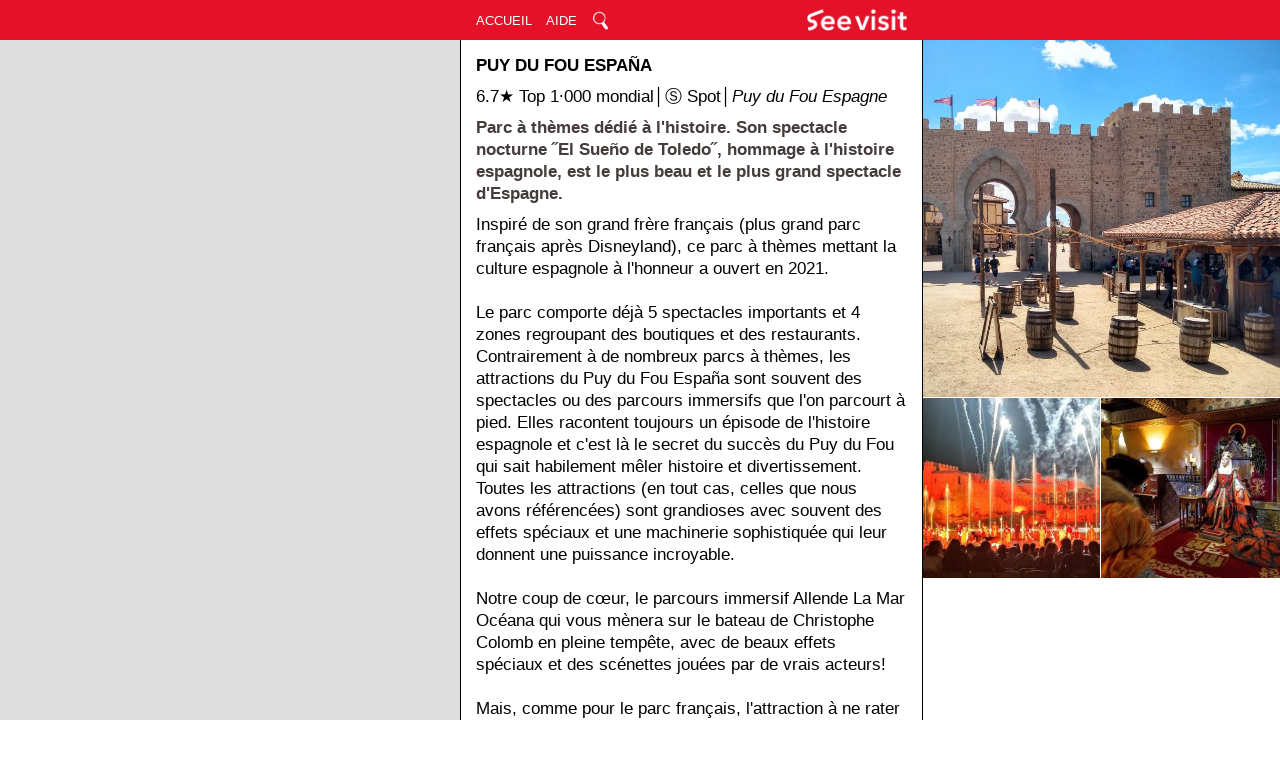

--- FILE ---
content_type: text/html; charset=UTF-8
request_url: https://www.seevisit.fr/espana/puy-du-fou-espana
body_size: 13362
content:
<!DOCTYPE html>
<html>
<head>

	
<style>
html {min-height:100%;}/*€_comment Ligne inutile?*/
body{margin:0px;height: 100%;line-height: 1.3;}/*€_comment Hauteur et largeur inutiles*/
iframe{border:none}
a{outline: none!important;text-decoration: none;color:inherit;font-size: inherit;}/*€_comment Link big grey*/	
	
	
	
	
@media (min-width :0px) and  (max-width :500px) {
#S_column_1_banner_S{display:none!important;}
#S_column_3_banner_S{display:none!important;}
#S_column_2_banner_S{position:fixed;top:0px;left:0%!important;width:100%;height:40px;background-color:#e41129;z-index:100;}
#S_column_2_banner_S img{margin-top:9px;float:right;margin-right: 15px; height:22px;background:none;}
#S_column_1_content_S{display:none!important;}
#S_column_3_content_S{display:none!important;}
#S_column_2_map_S {position:fixed;top:40px;width:36%;padding-left:0px;padding-right:0px;overflow-y:hidden;position: fixed;z-index:50;background-color:#F2F2F2;}
#S_map_small_S{display:inline-block;position: fixed;width:100%;z-index:100!important;overflow-y:hidden;}
#S_column_2_content_with_map_S{position:relative;top:calc(40px + 25vw + 1px);left:0%!important;width:100%!important;}
#S_column_2_content_without_map_S{position:relative;top:40px;left:0%!important;width:100%!important;}
#S_column_2_aside_S{position:relative;top:calc(40px + 25vw + 1px);left:0%!important;width:100%!important;}
#S_footer_S{position:relative;top:calc(40px + 25vw + 1px);left:0%!important;width:100%;padding-left:0px;padding-right:0px;}
#S_block_photos_top_S {background-color:transparent;position:static;}
.S_block_photo_triptic_0_S {position:relative;margin-bottom: 0px;width:100%;height:calc(100vw * 2 / 3);}
.S_block_photo_triptic_1_S {width:calc(100% * 2 / 3 - 1.5px);height:calc(100vw * 2 / 3);position: absolute;left:0%;top:0vw;border-right:1.5px solid white;background-color:#F2F2F2;}
.S_block_photo_triptic_2_S {width:calc(100% * 1 / 3);height:calc(100vw * 1 / 3 - 1.5px);position:absolute;left:calc(100%*2/3);top:0vw;border-bottom:1.5px solid white;background-color:#F2F2F2;}
.S_block_photo_triptic_3_S {width:calc(100% * 1 / 3);height:calc(100vw * 1 / 3 );position: absolute;left:calc(100%*2/3);top:calc(100vw * 2 / 6);background-color:#F2F2F2;}
.S_block_folded_S{height: calc(33vw - 15px);overflow-y:hidden;cursor:pointer;display:block!important;border-bottom:0.5px solid #6E6E6E;}
.S_block_unfolded_S{height:100%!important;cursor:pointer;display:block!important;border-bottom:0px!important;}  
.S_block_no_photo_unfolded_S{height:100%!important;cursor:pointer;display:block!important;border-bottom:0.5px solid #6E6E6E;}  
.S_shoe_folded_S{display:none!important;} 
.S_shoe_unfolded_S{height:100%!important;cursor:pointer;display:block!important;} 
}

		
@media (min-width :501px) and  (max-width :900px) {
#S_column_1_banner_S{position:fixed;top:0px;left:0%!important;width:50%!important;height:40px;background-color:#e41129;}
#S_column_3_banner_S{display:none!important;}
#S_column_2_banner_S{position:fixed;top:0px;left:50%!important;width:50%;height:40px;background-color:#e41129;z-index:100;}
#S_column_2_banner_S img{margin-top:9px;float:right;margin-right: 15px; height:22px;background:none;}
#S_column_1_content_S{position:fixed;top:40px!important;left:0%!important;width:50%!important;height:calc(100% - 40px);box-sizing: border-box;border-right:1px solid #000000;background-color:#b8b8b8}
#S_column_2_map_S{display:none!important;}
#S_map_small_S{display:none!important;}
#S_column_3_content_S{display:none!important;}
#S_column_2_content_with_map_S{position:relative;top:40px;left:50%!important;width:50%!important;}
#S_column_2_content_without_map_S{position:relative;top:40px;left:50%!important;width:50%!important;}
#S_column_2_aside_S{position:relative;left:50%!important;width:50%!important;}
#S_footer_S{position:relative;left:50%!important;width:50%;padding-left:0px;padding-right:0px;}
#S_block_photos_top_S {background-color:transparent;position:static;}
.S_photo_big_S{position:relative;width:50vw;margin-bottom: 0px;}
.S_block_photo_triptic_test_S {position:relative;margin-bottom: 0px;width:100%;height:50vw;}
.S_block_photo_triptic_0_S {position:relative;margin-bottom: 0px;width:100%;height:calc(50vw * 2 / 3);}
.S_block_photo_triptic_1_S {width:calc(100% * 2 / 3 - 1.5px);height:calc(50vw * 2 / 3);position: absolute ;left:0%;top:0vw;border-right:1.5px solid white;background-color:#F2F2F2;}
.S_block_photo_triptic_2_S {width:calc(100% * 1 / 3);height:calc(50vw * 1 / 3 - 1.5px);position: absolute ;left:calc(100%*2/3);top:0vw;border-bottom:1.5px solid white;background-color:#F2F2F2;}
.S_block_photo_triptic_3_S {width:calc(100% * 1 / 3);height:calc(50vw * 1 / 3 );position: absolute ;left:calc(100%*2/3);top:calc(50vw * 2 / 6);background-color:#F2F2F2;}
.S_block_folded_S{height: calc(16.5vw - 15px);overflow-y:hidden;cursor:pointer;display:block!important;border-bottom:0.5px solid #6E6E6E;}
.S_block_unfolded_S{height:100%!important;cursor:pointer;display:block!important;border-bottom:0px!important;}  
.S_block_no_photo_unfolded_S{height:100%!important;cursor:pointer;display:block!important;border-bottom:0.5px solid #6E6E6E;}  
.S_shoe_folded_S{display:none!important;} 
.S_shoe_unfolded_S{height:100%!important;cursor:pointer;display:block!important;} 
}

		
@media (min-width :901px) {
#S_column_1_banner_S{position:fixed;top:0px;left:0%!important;width:36%!important;height:40px;background-color:#e41129;}
#S_column_3_banner_S{position:fixed;top:0px;left:72%!important;width:28%;height:40px;background-color:#e41129;}
#S_column_2_banner_S{position:fixed;top:0px;left:36%!important;width:36%;height:40px;background-color:#e41129;z-index:100;}
#S_column_2_banner_S img{margin-top:9px;float:right;margin-right: 15px; height:22px;background:none;}
#S_column_1_content_S{position:fixed;top:40px!important;left:0%!important;width:36%!important;height:calc(100% - 40px);box-sizing: border-box;border-right:1px solid #000000;background-color:#b8b8b8}
#S_column_3_content_S {position:fixed;top:40px;left:72%!important;width:28%;min-height:100%;box-sizing: border-box;border-left:1px solid #000000;}
#S_column_2_map_S{display:none!important;}
#S_map_small_S{display:none!important;}
#S_column_2_content_with_map_S{position:relative;top:40px;left:36%!important;width:36%!important;}
#S_column_2_content_without_map_S{position:relative;top:40px;left:36%!important;width:36%!important;}
#S_column_2_aside_S{position:relative;left:36%!important;width:36%!important;}
#S_footer_S{position:relative;left:36%!important;width:36%;padding-left:0px;padding-right:0px;}
#S_block_photos_top_S{display:none!important;}
.S_block_photo_triptic_0_S {position:relative;margin-bottom: 0px;width:100%;height:calc(28vw * 1,5);}
.S_block_photo_triptic_1_S {width:calc(100% );height:calc(28vw - 1.5px);position: absolute;left:0%;top:0vw;border-bottom:1.5px solid white;background-color:#F2F2F2;}
.S_block_photo_triptic_2_S {width:calc(100% / 2  - 1.5px);height:calc(28vw / 2);position: absolute;left:0%;top:calc(28vw);border-right:1.5px solid white;background-color:#F2F2F2;}
.S_block_photo_triptic_3_S {width:calc(100% / 2);height:calc(28vw /2 );position: absolute;left:calc(100%/2);top:calc(28vw);background-color:#F2F2F2;}
.S_block_folded_S{height: calc(11.88vw - 15px);overflow-y:hidden;cursor:pointer;display:block!important;border-bottom:0.5px solid #6E6E6E;}
.S_block_unfolded_S{height:100%!important;cursor:pointer;display:block!important;border-bottom:0px!important;}
.S_block_no_photo_unfolded_S{height:100%!important;cursor:pointer;display:block!important;border-bottom:0.5px solid #6E6E6E;}  
.S_shoe_folded_S{display:none!important;} 
.S_shoe_unfolded_S{height:100%!important;cursor:pointer;display:block!important;} 
}

	
.S_map_folded_S{height:25vw!important;border-bottom:1px solid #453D3B;background-color:#b8b8b8}
.S_map_unfolded_S{height:96vw!important;border-bottom:1px solid #b8b8b8;}		
	
div.S_block_standard_S {width:calc(100% - 30px);padding-top:15px;padding-bottom:5px;margin-left:15px;margin-right:15px;overflow-y:hidden; }

div.S_block_group_S {width:calc(100% - 30px);height: auto;margin-top:80px;padding-top:10px;padding-bottom:5px;padding-left:15px;padding-right:15px; border-top:1px solid black; border-bottom:1px solid black;background-color:#F2F2F2}
div.S_block_advertisement_S {width:calc(100% - 50px);margin-top:15px;padding-bottom:5px;margin-left:15px;margin-right:15px;padding-left:10px;padding-right:10px;border:0.5px solid black;}
div.S_block_legal_S {width:calc(100% - 30px);margin-top:80px;border-top:1px solid black;padding-top:15px;margin-bottom:0px;padding-bottom:5px;padding-left:15px;padding-right:15px; color:black}
div.S_block_corporate_S {width:calc(100% - 38px - 2px);margin-top:15px;padding-bottom:5px;margin-left:15px;margin-right:15px;padding-left:5px;padding-right:3px;border:1px solid black;background-color:#F2F2F2}
div.S_shoe_S {width:calc(100% - 30px);margin-top:-0px;padding-bottom:5px;margin-left:15px;margin-right:15px; border-bottom:0.5px solid #6E6E6E;}
	
.S_photo_big_S{position:relative;width:100%;margin-bottom: 0px;}
.S_photo_extensed_test_S{width:100%;height:auto;margin-bottom: 0px;}
.S_photo_extensed_S{width:100%;height:100%;margin-bottom: 0px;}
.S_photo_advertisement_S{width:calc(100% + 20px);margin-bottom: 5px;margin-left: -10px;}
.S_photo_small_right_S{width: 33%;float:right; position:relative; top: 0px; margin:3px 0px 5px 5px;border:0.5px solid #b8b8b8;border-radius: 7% 0% 0% 7%}
.S_photo_small_left_S{width: 33%;float:left; position:relative; top: 0px; margin:3px 10px 5px 0px;border:0.5px solid #b8b8b8;border-radius: 0% 7% 7% 0%;}
.S_photo_star_big_S{height: 13px;margin:0px 0px 0px 0px;background:none;}
.S_photo_star_medium_S{height: 10.5px;margin:0px 0px 0px 0px;background:none;}
.S_photo_star_small_S{height: 10px;margin:0px 0px 0px 0px;background:none;}
.S_photo_corporate_S{width:calc(100% + 8px);margin-bottom: 5px;margin-left: -5px;}
	
textarea {
font-family: Gill Sans;
font-size: 14.5px;
padding: 5px;
display:block; width:97%;
margin:5px 5px 4px 0px;
border:0.5px solid #000000;
border-radius: 2px;
overflow: hidden;
resize: none;
}
.S_text_area_presentation_S {height: 30px;}	
.S_text_area_email_S {height: 15px;}	
	
a.S_button_standard_S
{font-family:optima, sans-serif;font-size:13px;background:transparent;border:0.5px solid #000000;color:black;text-decoration:none;text-align:center;border-radius: 2px;width: auto;padding: 4px;}
a.S_button_banner_S
{font-family:optima, sans-serif;font-size:13px;color:white;text-decoration:none;width: auto;}
a.S_button_map_2_S
{font-family:optima, sans-serif;font-size:13px;background:white;border:0.5px solid #000000;text-decoration:none;text-align:center;border-radius: 2px;width: auto;padding: 4px;position: fixed;right: 15px;top: 50px;z-index:100;cursor: pointer;}
a.S_button_map_3_S
{font-family:optima, sans-serif;font-size:13px;background:white;border:0.5px solid #000000;text-decoration:none;text-align:center;border-radius: 2px;width: auto;padding: 4px;position: fixed;right: 15px;top: 50px;z-index:100;cursor: pointer;}

.S_map_button_shown_S{display:initial!important;}
.S_map_button_hidden_S{display:none!important;}

input {cursor: pointer;font-family:optima, sans-serif;font-size:13px;background:white;border:0.5px solid #000000;color:black;text-decoration:none;text-align:center;border-radius: 2px;width: auto;padding: 4.5px;margin-top: 4px;margin-bottom: 4px;}
input:hover{font-weight:bold}
label {cursor: pointer;font-family:optima, sans-serif;font-size:13px;background:white;border:0.5px solid #000000;color:black;text-decoration:none;text-align:center;border-radius: 2px;width: auto;padding: 4.5px;}
label:hover{font-weight:bold}
/*For butons number of km :*/	
input[type=radio] {cursor: pointer; display:none!important;}
input[type=radio]:hover{font-weight:bold}
.S_button_km_page_short_S {text-align: left;display: inline-block;line-height: 1.0;padding:4.5px; margin:4px 3px 0px 0px;}
.S_button_km_page_short_not_chosen_S {text-align: left;display: inline-block;line-height: 1.0;padding:4.5px; margin:4px 3px 0px 0px;}
.S_button_km_page_short_chosen_S {text-align: left;display: inline-block;line-height: 1.0;padding:4.5px; margin:4px 3px 0px 0px; border:2px solid #000000;}
.S_button_km_page_long_S {text-align: left;display: inline-block;line-height: 1.0;padding:2px 2px 2px 2px; margin:4px 3px 0px 0px;}
.S_button_km_page_long_not_chosen_S {text-align: left;display: inline-block;line-height: 1.0;padding:2px 2px 2px 2px; margin:4px 3px 0px 0px;}
.S_button_km_page_long_chosen_S {text-align: left;display: inline-block;line-height: 1.0;padding:2px 2px 2px 2px; margin:4px 3px 0px 0px;border:2px solid #000000;}
input:checked+label {background-color: #F2F2F2;} /*color when the button is pressed by the user*/
input[type="sumit"]:chiecked+label {background-color: #76cf9f;}it" /*not useful?*/
	
{font-family:optima, sans-serif;font-size:21px;background:white;text-decoration:none;text-align:center;;width: auto;padding: 4px;}
h1{font-family:optima, sans-serif;font-size:17px;margin-top:0px;margin-bottom:0px;text-transform: uppercase;}/*€_comment For page*/
h2{font-family:optima, sans-serif;font-size:14px;margin-top:0px;margin-bottom:0px;display: inline;text-transform: uppercase;}/*€_comment For structure blocks*/
h3{font-family:optima, sans-serif;font-size:14px;margin-top:0px;margin-bottom:0px;display: inline;text-transform: uppercase;font-weight:normal}/*€_comment For places of interest blocks*/
h7{font-family:optima, sans-serif;font-size:14px;margin-top:0px;margin-bottom:0px;font-weight:bold;text-transform: uppercase;}/*€_comment For other blocks*/
p.p1{font-family:optima, sans-serif;margin-top:0px;margin-bottom:0px;font-size:17px;font-weight:bold;color: #453D3B;}/*€_comment Text big bold*/
p.p2{font-family:optima, sans-serif;margin-top:0px;margin-bottom:0px;font-size:17px;}/*€_comment Text big*/
p.p3{font-family:optima, sans-serif;margin-top:0px;margin-bottom:0px;font-size:17px;color:#6E6E6E}/*€_comment Text big grey*/
p.p4{font-family:optima, sans-serif;margin-top:0px;margin-bottom:0px;font-size:14.5px;font-weight:
bold;color: #453D3B;}/*€_comment Text small bold*/
p.p5{font-family:optima, sans-serif;margin-top:0px;margin-bottom:0px;font-size:14.5px;}/*€_comment Text small*/
p.p5bis{word-break: break-all;font-family:optima, sans-serif;margin-top:0px;margin-bottom:0px;font-size:14.5px;}/*€_comment Text small*/
p.p6{font-family:optima, sans-serif;margin-top:0px;margin-bottom:0px;font-size:14.5px;color:#6E6E6E}/*€_comment Text small grey*/
p.p7{font-family:optima, sans-serif;margin-top:0px;margin-bottom:0px;font-size:7px}/*€comment - half-line*/
p.p8{font-family:optima, sans-serif;margin-top:0px;margin-bottom:0px;font-size:4px}/*€comment - for margin of button*/	
p.p9{font-family:optima, sans-serif;margin-top:0px;margin-bottom:0px;font-size:14.5px;font-weight:
bold;display:inline;}/*€_comment Text small for stars*/
p.p10{font-family:optima, sans-serif;margin-top:0px;margin-bottom:0px;font-size:12px;color:#6E6E6E}/*€_comment Text small grey*/
	
.S_black_S{color:black}
.S_white_S{color:white}
.S_red_S{color:#e41129}
.S_green_S{color:#088A08}
.S_blue_S{color:#0040FF}
.S_orange_S{color:#FF8000}
.S_purple_S{color:#A901DB}
.S_brown_S{color:#8A4B08}
.S_grey_dark_S{color:#453D3B}
.S_grey_medium_S{color:#b8b8b8}
.S_grey_light_S{color:#F2F2F2}
	
	
::placeholder{color:black;}
img{background:#A7A7A7;}	   
	
		
</style>

	
<script async src="https://pagead2.googlesyndication.com/pagead/js/adsbygoogle.js?client=ca-pub-9319004901367776"
     crossorigin="anonymous"></script>		
	
	
<script async src="https://www.googletagmanager.com/gtag/js?id=UA-134387116-1"></script>
<script async src="https://www.googletagmanager.com/gtag/js?id=UA-134387116-1"></script>
<script>
window.dataLayer = window.dataLayer || [];
function gtag(){dataLayer.push(arguments);}
gtag('js', new Date());
gtag('config', 'UA-134387116-1');
</script>	
	
		
<script src="https://code.jquery.com/jquery-3.3.1.min.js"></script>

	
<script>
function togglemap()
{
document.getElementById('S_map_small_S').classList.toggle('S_map_unfolded_S');
document.getElementById('S_button_map_2_S').classList.toggle('S_map_button_hidden_S');
}
</script> 

	
<script>
function toggleblock(VAR_block_small_ref_VAR)
{
document.getElementById(VAR_block_small_ref_VAR).classList.toggle('S_block_unfolded_S');
}
</script> 

	
<script>
function toggleshoe(VAR_block_small_ref2_VAR)
{
document.getElementById(VAR_block_small_ref2_VAR).classList.toggle('S_shoe_unfolded_S');
}
</script> 

	
<script>
function toggleboth(VAR_block_small_ref_VAR,VAR_block_small_ref2_VAR)
{
document.getElementById(VAR_block_small_ref_VAR).classList.toggle('S_block_unfolded_S');
document.getElementById(VAR_block_small_ref2_VAR).classList.toggle('S_shoe_unfolded_S');
}
</script> 
	
		
<script>
function auto_grow(element) {
element.style.height = "5px";
element.style.height = (element.scrollHeight)+"px";
}
</script>


	
<script>
function test()
{
alert("Les informations disponibles sur Seevisit peuvent comporter des erreurs. Les parcours et les points (par exemple les sommets, les belvédères, les îlots...) indiqués sur les cartes peuvent être positionnés à titre indicatif et ne sont pas toujours accessibles dans des conditions optimales de sécurité, notamment via les itinéraires calculés par Google Maps en cliquant sur les boutons \"GPS\". Lors de vos visites et de vos déplacements, vous devez vous conformer aux réglementations, aux informations disponibles sur place (panneaux, offices de tourisme...) et à votre bon sens.")
}
</script>

		
<link rel="shortcut icon" href="https://www.seevisit.fr/favicon.ico"/>
<link rel="apple-touch-icon" href="https://www.seevisit.fr/favicon.ico"/>

	 

<meta charset="UTF-8">
<meta name="viewport" content="user-scable=no,width=device-width">
<meta name="language" content="fr"/>
<title>Puy du Fou España - Tourisme. Que voir et faire?</title>
<meta name="description" content="Parc à thèmes dédié à l'histoire. Son spectacle nocturne ˝El Sueño de Toledo˝, hommage à l'histoire espagnole, est le plus beau et le plus grand spectacle d'Espagne. Inspiré de son grand frère fran...">
<meta name="keywords" content="Puy du Fou España - Toursime. Carte. Circuit. Parcours. Visite. Meilleurs lieux d'intérêt. Points d'intérêt. À faire. À voir. À visiter. Top 10. Conseils.">



	
	
	
	
</head>

	
<body ><header><div id='S_column_1_banner_S'></div><div id='S_column_3_banner_S'></div><div id='S_column_2_banner_S'><a href='https://www.seevisit.fr/'><img src='https://www.seevisit.fr/img/seevisit-blanc.png'   alt='Seevisit Guide de voyage'/></a><nav><a href='https://www.seevisit.fr/' class='S_button_banner_S'  style='position: absolute;left: 15px;top: 13px;;'  >ACCUEIL</a><a href='https://www.seevisit.fr/miscellaneous/help-general' class='S_button_banner_S'  style='position: absolute;left: 85px;top: 13px;'  >AIDE</a><img src='https://www.seevisit.fr/img/search4.png' style='position: absolute;left: 131px;top: 1px;' /><a href='https://www.seevisit.fr/search_page9.php' class='S_button_banner_S'  style='position: absolute;left: 129px;top: 13px;'  >&nbsp &nbsp &nbsp</a></nav></div></header><main><div id="S_column_1_content_S"><iframe allow='geolocation' src="https://umap.openstreetmap.fr/fr/map/puy-du-fou-espana_1171876?scaleControl=true
&miniMap=false
&scrollWheelZoom=true
&zoomControl=true
&editMode=disabled
&moreControl=false
&searchControl=false
&tilelayersControl=false
&embedControl=false
&datalayersControl=false
&onLoadPanel=none
&captionBar=false
&captionMenus=false
&fullscreenControl=false
&captionControl=false
&locateControl=true
&measureControl=false
&editinosmControl=false
&starControl=false#17/39.83860/-4.09137"width="100%" height="100%"></iframe></div><div id="S_column_3_content_S"><div class="S_block_photo_triptic_0_S"><div class="S_block_photo_triptic_1_S"><a><img loading="lazy" src='https://www.seevisit.fr/uploads/compressed/seevisit_espana_puy-du-fou-espana_1_compressed.jpg'  class='S_photo_extensed_S' /></a></div><div class="S_block_photo_triptic_2_S"><a><img loading="lazy" src='https://www.seevisit.fr/uploads/compressed/seevisit_espana_puy-du-fou-espana_el-sueno-de-toledo_1_xcompressed.jpg'  class='S_photo_extensed_S' /></a></div><div class="S_block_photo_triptic_3_S"><a><img loading="lazy" src='https://www.seevisit.fr/uploads/compressed/seevisit_espana_puy-du-fou-espana_allende-la-mar-oceana_1_xcompressed.jpg'  class='S_photo_extensed_S' /></a></div></div></div><div id="S_column_2_map_S"><div id="S_map_small_S" class="S_map_folded_S"><div class="S_block_map_small_button_S"><a id="S_button_map_3_S" onclick="togglemap()" class='S_button_map_3_S'>RÉDUIRE</a><a id="S_button_map_2_S" onclick="togglemap()" class='S_button_map_2_S S_map_button_shown_S'>AGRANDIR</a></div><iframe allow='geolocation' src="https://umap.openstreetmap.fr/fr/map/puy-du-fou-espana_1171876?scaleControl=true
&miniMap=false
&scrollWheelZoom=true
&zoomControl=true
&editMode=disabled
&moreControl=false
&searchControl=false
&tilelayersControl=false
&embedControl=false
&datalayersControl=false
&onLoadPanel=none
&captionBar=false
&captionMenus=false
&fullscreenControl=false
&captionControl=false
&locateControl=true
&measureControl=false
&editinosmControl=false
&starControl=false#17/39.83860/-4.09137"width="100%" height="100%"></iframe></div></div><div id="S_column_2_content_with_map_S"><div id="S_block_photos_top_S"><div class="S_block_photo_triptic_0_S"><div class="S_block_photo_triptic_1_S"><a><img loading="lazy" src='https://www.seevisit.fr/uploads/compressed/seevisit_espana_puy-du-fou-espana_1_compressed.jpg'  class='S_photo_extensed_S' /></a></div><div class="S_block_photo_triptic_2_S"><a><img loading="lazy" src='https://www.seevisit.fr/uploads/compressed/seevisit_espana_puy-du-fou-espana_el-sueno-de-toledo_1_xcompressed.jpg'  class='S_photo_extensed_S' /></a></div><div class="S_block_photo_triptic_3_S"><a><img loading="lazy" src='https://www.seevisit.fr/uploads/compressed/seevisit_espana_puy-du-fou-espana_allende-la-mar-oceana_1_xcompressed.jpg'  class='S_photo_extensed_S' /></a></div></div></div><div class='S_block_standard_S'><h1>Puy du Fou España</h1><p class='p7'><br></p><p class='p2'>6.7★ Top 1·000 mondial│Ⓢ Spot│<i>Puy du Fou Espagne</i></p><p class='p7'><br></p><p class='p1'>Parc à thèmes dédié à l'histoire. Son spectacle nocturne ˝El Sueño de Toledo˝, hommage à l'histoire espagnole, est le plus beau et le plus grand spectacle d'Espagne.</p><p class='p7'><br></p><p class='p2'>Inspiré de son grand frère français (plus grand parc français après Disneyland), ce parc à thèmes mettant la culture espagnole à l'honneur a ouvert en 2021.<br><br>Le parc comporte déjà 5 spectacles importants et 4 zones regroupant des boutiques et des restaurants. Contrairement à de nombreux parcs à thèmes, les attractions du Puy du Fou España sont souvent des spectacles ou des parcours immersifs que l'on parcourt à pied. Elles racontent toujours un épisode de l'histoire espagnole et c'est là le secret du succès du Puy du Fou qui sait habilement mêler histoire et divertissement. Toutes les attractions (en tout cas, celles que nous avons référencées) sont grandioses avec souvent des effets spéciaux et une machinerie sophistiquée qui leur donnent une puissance incroyable.<br><br>Notre coup de cœur, le parcours immersif Allende La Mar Océana qui vous mènera sur le bateau de Christophe Colomb en pleine tempête, avec de beaux effets spéciaux et des scénettes jouées par de vrais acteurs!<br><br>Mais, comme pour le parc français, l'attraction à ne rater pour rien au monde est le spectacle nocturne de 80 minutes El Sueño de Toledo (attention, il n'est pas compris dans le prix du parc). Comptant plus de 200 acteurs, ce spectacle qui raconte l'histoire de l'Espagne est le plus grand et le plus beau spectacle d'Espagne.</p><p class='p7'><br></p><p class='p10'>AUTEURS: <a href="https://www.seevisit.fr/espana/puy-du-fou-espana/authors">TEXTE: ©Seevisit Patrick Palmas</a> <a href="https://www.seevisit.fr/espana/puy-du-fou-espana/authors">PHOTO 1: ©Seevisit Patrick Palmas</a> <a href="https://www.seevisit.fr/espana/puy-du-fou-espana/authors">PHOTO 2: ©Seevisit Patrick Palmas</a> <a href="https://www.seevisit.fr/espana/puy-du-fou-espana/authors">PHOTO 3: ©Seevisit Patrick Palmas</a> <a href="https://www.seevisit.fr/espana/puy-du-fou-espana/authors">CARTE: ©Opensteetmap / ©Seevisit Patrick Palmas</a></p></div><div class="S_block_standard_S"><h2>Puy du Fou España ‒ Visite et mode d'emploi</h2>	

	

		
	
	

<p class="p5">● Carte associée à cette page: Puy du Fou España. Le bouton en forme de cible de la carte vous permet de vous géolocaliser. ● Les boutons "GPS lieu" et "GPS parking" permettent de rejoindre le point de repère (<i>Entrada</i>) et le parking à proximité (à 0,4 km à l'est &#x2192) via le navigateur Google Maps. ● Bon à savoir. En venant de Tolède, Google Maps vous fait emprunter une route de service peu agréable. Mieux vaut suivre les panneaux "Puy du Fou" dès que vous les voyez. Si vous ne comprenez pas l'espagnol, votre plaisir sera juste un peu diminué car les spectacles sont très visuels.<br></p>	
<p class="p7"><br></p>


<a href='/espana/puy-du-fou-espana/comments' class='S_button_standard_S' style='position: relative;display:inline-block;margin:5px 5px 4px 0px;'  >COMMENTAIRES</a><a href='https://www.google.com/maps/dir//39.83860,-4.09137/@' class='S_button_standard_S' rel='nofollow' style='position: relative;display:inline-block;margin:5px 5px 4px 0px;'>GPS LIEU</a><a href='https://www.google.com/maps/dir//39.83875,-4.08627/@' class='S_button_standard_S' rel='nofollow' style='position: relative;display:inline-block;margin:5px 5px 4px 0px;'>GPS PARKING</a><a href='https://puydufou.com/espana/fr' class='S_button_standard_S' rel='nofollow' style='position: relative;display:inline-block;margin:5px 5px 4px 0px;'>SITE WEB</a></br><a id='test' onClick='test()' class='S_button_standard_S' style='position: relative;display:inline-block;margin:5px 5px 4px 0px;'>INFORMATIONS GÉNÉRALES DE SÉCURITÉ</a></div><article><div class='S_block_group_S'><h2 class='S_black_S'>Puy du Fou España ‒ Lieux d'intérêt:</h2><p class='p5'>
</p>
<p class='p5'>
Voir ci-dessous et les points sur la carte. Les lieux en vert sont présentés alphabétiquement.<br>
</p>
</div>
<div id='918599' class='S_shoe_S S_shoe_folded_S'><p class='p10'></p></div></article><article><div id='18600' class='S_block_standard_S S_block_folded_S'><a href='https://www.seevisit.fr/espana/puy-du-fou-espana/allende-la-mar-oceana'><img loading='lazy' src='https://www.seevisit.fr/uploads/compressed/seevisit_espana_puy-du-fou-espana_allende-la-mar-oceana_1_compressed.jpg' class='S_photo_small_right_S' alt='espana/puy-du-fou-espana/allende-la-mar-oceana'/></a><h3 onclick='toggleboth(18600,918600)'class='S_green_S'>Allende La Mar Océana</h3><p class='p5'>
4.2★│(101)│Ⓢ Spot│<i>Au-delà de la Mer Océane</i></p>
<p class='p4'>Lors de cette attraction (qui n'est pas un spectacle à proprement parler), vous monterez à bord du navire de Christophe Colomb et vous vivrez une aventure inoubliable. </p><p class='p5'>
La technologie très habillement revisitée des crazy houses (maisons qui se renversent) des autres parcs d'attraction devrait vous surprendre et peut-être bien vous rendre fou. Fou, comme les marins à bord qui chantent et qui boivent... pas que de l'eau. ••• Bon à savoir. Cette attraction est un parcours immersif que l'on parcourt à pied. Il n'y a donc pas d'horaire de ˝début˝ à proprement parler. Pour éviter une trop longue file d'attente, évitezdonc de vous précipiter à l'ouverture de l'attraction.<br>
</p>
</div>
<div id='918600' class='S_shoe_S S_shoe_folded_S'><p class='p10'><br>AUTEURS: <a href="https://www.seevisit.fr/espana/puy-du-fou-espana/allende-la-mar-oceana/authors">TEXTE: ©Seevisit Patrick Palmas</a> <a href="https://www.seevisit.fr/espana/puy-du-fou-espana/allende-la-mar-oceana/authors">PHOTO: ©Seevisit Patrick Palmas</a> </p><p class='p5'>Distance(s): Ce lieu d'intérêt (bouton GPS Lieu) se trouve à 0,4 km au sud-ouest &#x2199 du point de repère (Puy du Fou España / Entrada).</p><a href='/espana/puy-du-fou-espana/allende-la-mar-oceana' class='S_button_standard_S' style='position: relative;display:inline-block;margin:5px 5px 4px 0px;'>VOIR PLUS</a><a href='https://www.google.com/maps/dir//39.83696,-4.09561/@' class='S_button_standard_S' rel='nofollow' style='position: relative;display:inline-block;margin:5px 5px 4px 0px;'>GPS LIEU</a></br><a id='test' onClick='test()' class='S_button_standard_S' style='position: relative;display:inline-block;margin:5px 5px 4px 0px;'>INFORMATIONS GÉNÉRALES DE SÉCURITÉ</a></div></article><article><div id='18601' class='S_block_standard_S S_block_folded_S'><a href='https://www.seevisit.fr/espana/puy-du-fou-espana/a-pluma-y-espada'><img loading='lazy' src='https://www.seevisit.fr/uploads/compressed/seevisit_espana_puy-du-fou-espana_a-pluma-y-espada_1_compressed.jpg' class='S_photo_small_right_S' alt='espana/puy-du-fou-espana/a-pluma-y-espada'/></a><h3 onclick='toggleboth(18601,918601)'class='S_green_S'>A Pluma y Espada</h3><p class='p5'>
4.8★│(102)│Ⓢ Spot│<i>À la Plume et à l'Épée</i></p>
<p class='p4'>Une aventure de cape et d'épée en plein siècle d'or. Une représentation scénique éblouissante. </p><p class='p5'>
</p>
</div>
<div id='918601' class='S_shoe_S S_shoe_folded_S'><p class='p10'><br>AUTEURS: <a href="https://www.seevisit.fr/espana/puy-du-fou-espana/a-pluma-y-espada/authors">TEXTE: ©Seevisit Patrick Palmas</a> <a href="https://www.seevisit.fr/espana/puy-du-fou-espana/a-pluma-y-espada/authors">PHOTO: ©Seevisit Patrick Palmas</a> </p><p class='p5'>Distance(s): Ce lieu d'intérêt (bouton GPS Lieu) se trouve à 0,5 km au sud-ouest &#x2199 du point de repère (Puy du Fou España / Entrada).</p><a href='/espana/puy-du-fou-espana/a-pluma-y-espada' class='S_button_standard_S' style='position: relative;display:inline-block;margin:5px 5px 4px 0px;'>VOIR PLUS</a><a href='https://www.google.com/maps/dir//39.83525,-4.09447/@' class='S_button_standard_S' rel='nofollow' style='position: relative;display:inline-block;margin:5px 5px 4px 0px;'>GPS LIEU</a></br><a id='test' onClick='test()' class='S_button_standard_S' style='position: relative;display:inline-block;margin:5px 5px 4px 0px;'>INFORMATIONS GÉNÉRALES DE SÉCURITÉ</a></div></article><article><div id='18602' class='S_block_standard_S S_block_folded_S'><a href='https://www.seevisit.fr/espana/puy-du-fou-espana/cetreria-de-reyes'><img loading='lazy' src='https://www.seevisit.fr/uploads/compressed/seevisit_espana_puy-du-fou-espana_cetreria-de-reyes_1_compressed.jpg' class='S_photo_small_right_S' alt='espana/puy-du-fou-espana/cetreria-de-reyes'/></a><h3 onclick='toggleboth(18602,918602)'class='S_green_S'>Cetrería de Reyes</h3><p class='p5'>
4.2★│(103)│Ⓢ Spot│<i>Fauconnerie des Rois</i></p>
<p class='p4'>Sur fond d'histoire de lutte entre les royaumes chrétiens et les troupes du califat, des rapaces majestueux volent au dessus de vos têtes.</p><p class='p5'>
</p>
</div>
<div id='918602' class='S_shoe_S S_shoe_folded_S'><p class='p10'><br>AUTEURS: <a href="https://www.seevisit.fr/espana/puy-du-fou-espana/cetreria-de-reyes/authors">TEXTE: ©Seevisit Patrick Palmas</a> <a href="https://www.seevisit.fr/espana/puy-du-fou-espana/cetreria-de-reyes/authors">PHOTO: ©Seevisit Patrick Palmas</a> </p><p class='p5'>Distance(s): Ce lieu d'intérêt (bouton GPS Lieu) se trouve à 0,6 km au sud-ouest &#x2199 du point de repère (Puy du Fou España / Entrada).</p><a href='/espana/puy-du-fou-espana/cetreria-de-reyes' class='S_button_standard_S' style='position: relative;display:inline-block;margin:5px 5px 4px 0px;'>VOIR PLUS</a><a href='https://www.google.com/maps/dir//39.83615,-4.09734/@' class='S_button_standard_S' rel='nofollow' style='position: relative;display:inline-block;margin:5px 5px 4px 0px;'>GPS LIEU</a></br><a id='test' onClick='test()' class='S_button_standard_S' style='position: relative;display:inline-block;margin:5px 5px 4px 0px;'>INFORMATIONS GÉNÉRALES DE SÉCURITÉ</a></div></article><article><div id='18603' class='S_block_standard_S S_block_folded_S'><a href='https://www.seevisit.fr/espana/puy-du-fou-espana/el-arrabal'><img loading='lazy' src='https://www.seevisit.fr/uploads/compressed/seevisit_espana_puy-du-fou-espana_el-arrabal_1_compressed.jpg' class='S_photo_small_right_S' alt='espana/puy-du-fou-espana/el-arrabal'/></a><h3 onclick='toggleboth(18603,918603)'class='S_green_S'>El Arrabal</h3><p class='p5'>
2.3★│(104)│Ⓢ Spot│<i>Le Faubourg</i></p>
<p class='p4'>Comme son nom l'indique, cette grande zone de restaurants se situe dans les faubours du village royal, et plus exactement devant la Puerta del Sol qui marque l'entrée du village.</p><p class='p5'>
C'est notamment ici que vous pourrez vous restaurer avant et après le grand spectacle du soir, El.Sueno de Toledo.<br>
</p>
</div>
<div id='918603' class='S_shoe_S S_shoe_folded_S'><p class='p10'><br>AUTEURS: <a href="https://www.seevisit.fr/espana/puy-du-fou-espana/el-arrabal/authors">TEXTE: ©Seevisit Patrick Palmas</a> <a href="https://www.seevisit.fr/espana/puy-du-fou-espana/el-arrabal/authors">PHOTO: ©Seevisit Patrick Palmas</a> </p><p class='p5'>Distance(s): Ce lieu d'intérêt (bouton GPS Lieu) se trouve à 0,1 km à l'ouest &#x2190 du point de repère (Puy du Fou España / Entrada).</p><a href='/espana/puy-du-fou-espana/el-arrabal' class='S_button_standard_S' style='position: relative;display:inline-block;margin:5px 5px 4px 0px;'>VOIR PLUS</a><a href='https://www.google.com/maps/dir//39.83858,-4.09229/@' class='S_button_standard_S' rel='nofollow' style='position: relative;display:inline-block;margin:5px 5px 4px 0px;'>GPS LIEU</a></br><a id='test' onClick='test()' class='S_button_standard_S' style='position: relative;display:inline-block;margin:5px 5px 4px 0px;'>INFORMATIONS GÉNÉRALES DE SÉCURITÉ</a></div></article><article><div id='18604' class='S_block_standard_S S_block_folded_S'><a href='https://www.seevisit.fr/espana/puy-du-fou-espana/el-askar-andalusi'><img loading='lazy' src='https://www.seevisit.fr/uploads/compressed/seevisit_espana_puy-du-fou-espana_el-askar-andalusi_1_compressed.jpg' class='S_photo_small_right_S' alt='espana/puy-du-fou-espana/el-askar-andalusi'/></a><h3 onclick='toggleboth(18604,918604)'class='S_green_S'>El Askar Andalusí</h3><p class='p5'>
2.6★│(105)│Ⓢ Spot│<i>L'Askar Andalou</i></p>
<p class='p4'>Zone de boutiques et de restauration.</p><p class='p5'>
</p>
</div>
<div id='918604' class='S_shoe_S S_shoe_folded_S'><p class='p10'><br>AUTEURS: <a href="https://www.seevisit.fr/espana/puy-du-fou-espana/el-askar-andalusi/authors">TEXTE: ©Seevisit Patrick Palmas</a> <a href="https://www.seevisit.fr/espana/puy-du-fou-espana/el-askar-andalusi/authors">PHOTO: ©Seevisit Patrick Palmas</a> </p><p class='p5'>Distance(s): Ce lieu d'intérêt (bouton GPS Lieu) se trouve à 0,6 km à l'ouest &#x2190 du point de repère (Puy du Fou España / Entrada).</p><a href='/espana/puy-du-fou-espana/el-askar-andalusi' class='S_button_standard_S' style='position: relative;display:inline-block;margin:5px 5px 4px 0px;'>VOIR PLUS</a><a href='https://www.google.com/maps/dir//39.83723,-4.09789/@' class='S_button_standard_S' rel='nofollow' style='position: relative;display:inline-block;margin:5px 5px 4px 0px;'>GPS LIEU</a></br><a id='test' onClick='test()' class='S_button_standard_S' style='position: relative;display:inline-block;margin:5px 5px 4px 0px;'>INFORMATIONS GÉNÉRALES DE SÉCURITÉ</a></div></article><article><div id='18605' class='S_block_standard_S S_block_folded_S'><a href='https://www.seevisit.fr/espana/puy-du-fou-espana/el-sueno-de-toledo'><img loading='lazy' src='https://www.seevisit.fr/uploads/compressed/seevisit_espana_puy-du-fou-espana_el-sueno-de-toledo_1_compressed.jpg' class='S_photo_small_right_S' alt='espana/puy-du-fou-espana/el-sueno-de-toledo'/></a><h3 onclick='toggleboth(18605,918605)'class='S_green_S'>El Sueño de Toledo</h3><p class='p5'>
5.9★│(106)│Ⓢ Spot│<i>Le Rêve de Tolède</i></p>
<p class='p4'>Ce grand spectacle nocturne de sons, de lumières et de divers effets spéciaux raconte l'histoire de l'Espagne des Visigoths (4e siècle) à nos jours. </p><p class='p5'>
Rassemblant 200 acteurs, c'est le plus grand spectacle d'Espagne. Attention, le spectacle n'est pas compris avec l'entrée du parc. ••• Bon à savoir. Sauf si vous disposez de beaucoup de temps, nous vous conseillons de voir ce spectacle après votre visite du parc. En attendant le début du spectacle, vous pourrez vous restaurer dans les nombreux restaurants du parc, notamment dans la charmante zone d'El Arrabal.<br>
</p>
</div>
<div id='918605' class='S_shoe_S S_shoe_folded_S'><p class='p10'><br>AUTEURS: <a href="https://www.seevisit.fr/espana/puy-du-fou-espana/el-sueno-de-toledo/authors">TEXTE: ©Seevisit Patrick Palmas</a> <a href="https://www.seevisit.fr/espana/puy-du-fou-espana/el-sueno-de-toledo/authors">PHOTO: ©Seevisit Patrick Palmas</a> </p><p class='p5'>Distance(s): Ce lieu d'intérêt (bouton GPS Lieu) se trouve à 0,4 km à l'ouest &#x2190 du point de repère (Puy du Fou España / Entrada).</p><a href='/espana/puy-du-fou-espana/el-sueno-de-toledo' class='S_button_standard_S' style='position: relative;display:inline-block;margin:5px 5px 4px 0px;'>VOIR PLUS</a><a href='https://www.google.com/maps/dir//39.83784,-4.09569/@' class='S_button_standard_S' rel='nofollow' style='position: relative;display:inline-block;margin:5px 5px 4px 0px;'>GPS LIEU</a></br><a id='test' onClick='test()' class='S_button_standard_S' style='position: relative;display:inline-block;margin:5px 5px 4px 0px;'>INFORMATIONS GÉNÉRALES DE SÉCURITÉ</a></div></article><article><div id='18606' class='S_block_standard_S S_block_folded_S'><a href='https://www.seevisit.fr/espana/puy-du-fou-espana/el-ultimo-cantar'><img loading='lazy' src='https://www.seevisit.fr/uploads/compressed/seevisit_espana_puy-du-fou-espana_el-ultimo-cantar_1_compressed.jpg' class='S_photo_small_right_S' alt='espana/puy-du-fou-espana/el-ultimo-cantar'/></a><h3 onclick='toggleboth(18606,918606)'class='S_green_S'>El Último Cantar</h3><p class='p5'>
4.9★│(107)│Ⓢ Spot│<i>Le Dernier Chant</i></p>
<p class='p4'>Ce spectacle comportant une machinerie surprenante prend place dans une gigantesque forteresse située à l'entrée du parc.</p><p class='p5'>
</p>
</div>
<div id='918606' class='S_shoe_S S_shoe_folded_S'><p class='p10'><br>AUTEURS: <a href="https://www.seevisit.fr/espana/puy-du-fou-espana/el-ultimo-cantar/authors">TEXTE: ©Seevisit Patrick Palmas</a> <a href="https://www.seevisit.fr/espana/puy-du-fou-espana/el-ultimo-cantar/authors">PHOTO: ©Seevisit Patrick Palmas</a> </p><p class='p5'>Distance(s): Ce lieu d'intérêt (bouton GPS Lieu) se trouve à 0,1 km au sud &#x2193 du point de repère (Puy du Fou España / Entrada).</p><a href='/espana/puy-du-fou-espana/el-ultimo-cantar' class='S_button_standard_S' style='position: relative;display:inline-block;margin:5px 5px 4px 0px;'>VOIR PLUS</a><a href='https://www.google.com/maps/dir//39.83732,-4.09163/@' class='S_button_standard_S' rel='nofollow' style='position: relative;display:inline-block;margin:5px 5px 4px 0px;'>GPS LIEU</a></br><a id='test' onClick='test()' class='S_button_standard_S' style='position: relative;display:inline-block;margin:5px 5px 4px 0px;'>INFORMATIONS GÉNÉRALES DE SÉCURITÉ</a></div></article><article><div id='18607' class='S_block_standard_S S_block_folded_S'><a href='https://www.seevisit.fr/espana/puy-du-fou-espana/la-puebla-real'><img loading='lazy' src='https://www.seevisit.fr/uploads/compressed/seevisit_espana_puy-du-fou-espana_la-puebla-real_1_compressed.jpg' class='S_photo_small_right_S' alt='espana/puy-du-fou-espana/la-puebla-real'/></a><h3 onclick='toggleboth(18607,918607)'class='S_green_S'>La Puebla Real</h3><p class='p5'>
3.2★│(108)│Ⓢ Spot│<i>Le Village Royal</i></p>
<p class='p4'>Situé à l'entrée du parc, juste après la Puerta del Sol, ce ravissant village rassemble des boutiques et des restaurants au style très soigné.</p><p class='p5'>
</p>
</div>
<div id='918607' class='S_shoe_S S_shoe_folded_S'><p class='p10'><br>AUTEURS: <a href="https://www.seevisit.fr/espana/puy-du-fou-espana/la-puebla-real/authors">TEXTE: ©Seevisit Patrick Palmas</a> <a href="https://www.seevisit.fr/espana/puy-du-fou-espana/la-puebla-real/authors">PHOTO: ©Seevisit Patrick Palmas</a> </p><p class='p5'>Distance(s): Ce lieu d'intérêt (bouton GPS Lieu) se trouve à 0,1 km au sud-ouest &#x2199 du point de repère (Puy du Fou España / Entrada).</p><a href='/espana/puy-du-fou-espana/la-puebla-real' class='S_button_standard_S' style='position: relative;display:inline-block;margin:5px 5px 4px 0px;'>VOIR PLUS</a><a href='https://www.google.com/maps/dir//39.83778,-4.09213/@' class='S_button_standard_S' rel='nofollow' style='position: relative;display:inline-block;margin:5px 5px 4px 0px;'>GPS LIEU</a></br><a id='test' onClick='test()' class='S_button_standard_S' style='position: relative;display:inline-block;margin:5px 5px 4px 0px;'>INFORMATIONS GÉNÉRALES DE SÉCURITÉ</a></div></article><article><div id='18608' class='S_block_standard_S S_block_folded_S'><a href='https://www.seevisit.fr/espana/puy-du-fou-espana/la-venta-de-isidro'><img loading='lazy' src='https://www.seevisit.fr/uploads/compressed/seevisit_espana_puy-du-fou-espana_la-venta-de-isidro_1_compressed.jpg' class='S_photo_small_right_S' alt='espana/puy-du-fou-espana/la-venta-de-isidro'/></a><h3 onclick='toggleboth(18608,918608)'class='S_green_S'>La Venta de Isidro</h3><p class='p5'>
1.5★│(109)│Ⓢ Spot│<i>L'Auberge d'Isidore</i></p>
<p class='p4'>Grand restaurant.</p><p class='p5'>
</p>
</div>
<div id='918608' class='S_shoe_S S_shoe_folded_S'><p class='p10'><br>AUTEURS: <a href="https://www.seevisit.fr/espana/puy-du-fou-espana/la-venta-de-isidro/authors">TEXTE: ©Seevisit Patrick Palmas</a> <a href="https://www.seevisit.fr/espana/puy-du-fou-espana/la-venta-de-isidro/authors">PHOTO: ©Seevisit Patrick Palmas</a> </p><p class='p5'>Distance(s): Ce lieu d'intérêt (bouton GPS Lieu) se trouve à 0,4 km au sud-ouest &#x2199 du point de repère (Puy du Fou España / Entrada).</p><a href='/espana/puy-du-fou-espana/la-venta-de-isidro' class='S_button_standard_S' style='position: relative;display:inline-block;margin:5px 5px 4px 0px;'>VOIR PLUS</a><a href='https://www.google.com/maps/dir//39.8365,-4.09583/@' class='S_button_standard_S' rel='nofollow' style='position: relative;display:inline-block;margin:5px 5px 4px 0px;'>GPS LIEU</a></br><a id='test' onClick='test()' class='S_button_standard_S' style='position: relative;display:inline-block;margin:5px 5px 4px 0px;'>INFORMATIONS GÉNÉRALES DE SÉCURITÉ</a></div></article><article><div class='S_block_corporate_S'><a><img src='https://www.seevisit.fr/uploads/compressed/seevisit_corporate_gps_1_compressed.jpg' class='S_photo_corporate_S' alt='corporate/gps'/></a><h3 onclick='toggleboth(18609,918609)'class='S_black_S'>Allez au parking avec Google Maps</h3><p class='p5'>
</p>
<p class='p5'>
Le bouton ˝GPS parking˝ ouvre le navigateur Google Maps qui vous mène au parking proche du début du circuit ou du point repère. Conseil: autorisez Google Maps à connaître votre géolocalisation pour que l'itinéraire se calcule automatiquement depuis votre position. Une fois arrivé, retournez sur la page Seevisit et utilisez la carte pour commencer la visite à pied.<br>
</p>
</div>
<div id='918609' class='S_shoe_S S_shoe_folded_S'><p class='p10'><br>AUTEURS: <a href="https://www.seevisit.fr/corporate/gps/authors">PHOTO: ©Seevisit Patrick Palmas</a> </p></div></article></div></main><aside><div id="S_column_2_aside_S"><article><div class='S_block_group_S'><h2 class='S_black_S'>Puy du Fou España ‒ Sujets connexes:</h2><p class='p5'>
</p>
<p class='p5'>
</p>
</div>
<div id='918611' class='S_shoe_S S_shoe_folded_S'><p class='p10'></p></div></article><article><div id='18612' class='S_block_standard_S S_block_folded_S'><h3 onclick='toggleboth(18612,918612)'class='S_purple_S'>Puy du Fou</h3><p class='p5'>
7.3★│Ⓢ Spot│<i>Puy du Fou</i></p>
<p class='p4'>Son spectacle nocture (la Cinéscénie) est le plus beau spectacle au monde.</p><p class='p5'>
Fondé en 1978, le Puy du Fou est aujourd'hui un grand complexe de loisirs regroupant un parc à thème de 60 attractions (l...<br>
</p>
</div>
<div id='918612' class='S_shoe_S S_shoe_folded_S'><p class='p10'><br>AUTEURS: <a href="https://www.seevisit.fr/france/pays-de-la-loire/puy-du-fou/authors">TEXTE: ©Seevisit Patrick Palmas</a> <a href="https://www.seevisit.fr/france/pays-de-la-loire/puy-du-fou/authors">PHOTO: ©Seevisit Patrick Palmas</a> </p><p class='p5'>Distance(s): Ce lieu d'intérêt (bouton GPS Lieu) se trouve à 824 km au nord &#x2191 du point de repère (Puy du Fou España / Entrada), avec un parking (bouton GPS Parking) à 0,5 km au nord &#x2191).</p><a href='/france/pays-de-la-loire/puy-du-fou' class='S_button_standard_S' style='position: relative;display:inline-block;margin:5px 5px 4px 0px;'>VOIR PLUS</a><a href='https://www.google.com/maps/dir//46.89215,-0.93258/@' class='S_button_standard_S' rel='nofollow' style='position: relative;display:inline-block;margin:5px 5px 4px 0px;'>GPS LIEU</a><a href='https://www.google.com/maps/dir//46.89635,-0.93108/@' class='S_button_standard_S' rel='nofollow' style='position: relative;display:inline-block;margin:5px 5px 4px 0px;'>GPS PARKING</a><a href='https://puydufou.com/fr' class='S_button_standard_S' rel='nofollow' style='position: relative;display:inline-block;margin:5px 5px 4px 0px;'>SITE WEB</a></br><a id='test' onClick='test()' class='S_button_standard_S' style='position: relative;display:inline-block;margin:5px 5px 4px 0px;'>INFORMATIONS GÉNÉRALES DE SÉCURITÉ</a></div></article><div class='S_block_group_S'><h2>Puy du Fou España ‒ Page(s) parente(s):</h2></div><article><div id='18613' class='S_block_standard_S S_block_folded_S'><h3 onclick='toggleboth(18613,918613)'class='€-gray-dark'>Toledo</h3><p class='p5'>
7.2★│Ⓛ Localité│<i>Tolède</i></p>
<p class='p4'>Capitale wisigothe et cité impériale aux trois cultures.</p><p class='p5'>
Juchée sur son roc, donc protégée naturellement des attaques, Tolède fut fondée par les Romains. En contrebas, les eaux vertes du Tage s'éc...<br>
</p>
</div>
<div id='918613' class='S_shoe_S S_shoe_folded_S'><p class='p10'><br>AUTEURS: <a href="https://www.seevisit.fr/espana/toledo/authors">TEXTE: ©Seevisit Patrick Palmas</a> <a href="https://www.seevisit.fr/espana/toledo/authors">PHOTO: ©Seevisit Patrick Palmas</a> </p><p class='p5'>Distance(s): Ce lieu d'intérêt (bouton GPS Lieu) se trouve à 6 km à l'est &#x2192 du point de repère (Puy du Fou España / Entrada), avec un parking (bouton GPS Parking) à 0,1 km au sud-est &#x2198).</p><a href='/espana/toledo' class='S_button_standard_S' style='position: relative;display:inline-block;margin:5px 5px 4px 0px;'>VOIR PLUS</a><a href='https://www.google.com/maps/dir//39.85804,-4.02081/@' class='S_button_standard_S' rel='nofollow' style='position: relative;display:inline-block;margin:5px 5px 4px 0px;'>GPS LIEU</a><a href='https://www.google.com/maps/dir//39.85721,-4.01944/@' class='S_button_standard_S' rel='nofollow' style='position: relative;display:inline-block;margin:5px 5px 4px 0px;'>GPS PARKING</a></br><a id='test' onClick='test()' class='S_button_standard_S' style='position: relative;display:inline-block;margin:5px 5px 4px 0px;'>INFORMATIONS GÉNÉRALES DE SÉCURITÉ</a></div></article><article><div id='18614' class='S_block_standard_S S_block_folded_S'><h3 onclick='toggleboth(18614,918614)'class='€-gray-dark'>Espagne</h3><p class='p5'>
▢ Pays│<i>España</i></p>
<p class='p4'>Playa, fiesta et sangria.</p><p class='p5'>
L'Espagne est le deuxième pays le plus visité au monde. Déjà avant la mort de Franco (1975) et la fin de la dictature, l'Espagne séduisait toute l'Europe. Pour la douceur d...<br>
</p>
</div>
<div id='918614' class='S_shoe_S S_shoe_folded_S'><p class='p10'><br>AUTEURS: <a href="https://www.seevisit.fr/espana/authors">TEXTE: ©Seevisit Patrick Palmas</a> <a href="https://www.seevisit.fr/espana/authors">PHOTO: ©Seevisit Patrick Palmas</a> </p><p class='p5'>Distance(s): Ce lieu d'intérêt (bouton GPS Lieu) se trouve à 72 km au nord-est &#x2197 du point de repère (Puy du Fou España / Entrada).</p><a href='/espana' class='S_button_standard_S' style='position: relative;display:inline-block;margin:5px 5px 4px 0px;'>VOIR PLUS</a></div></article></div></main><aside><div id="S_column_2_aside_S"><article><div class='S_block_group_S'><h2 class='S_black_S'>Puy du Fou España ‒ Lieux d'intérêt à proximité:</h2><p class='p5'>
</p>
<p class='p5'>
Voir ci-dessous, classés selon la distance. Les étiquettes de ces lieux d'intérêt n'apparaissent pas sur la carte.<br>
</p>
</div>
<div id='918615' class='S_shoe_S S_shoe_folded_S'><p class='p10'></p></div></article><article><div id='19424' class='S_block_standard_S S_block_folded_S'><a href='https://www.seevisit.fr/espana/toledo/puente-de-san-martin-panorama '><img src='https://www.seevisit.fr/uploads/compressed/seevisit_espana_toledo_puente-de-san-martin-panorama_1_xcompressed.jpg' class='S_photo_small_left_S' alt='espana/toledo/puente-de-san-martin-panorama'/></a><p class='p5'>5 km à l'est &#x2192</p><h3 onclick='toggleboth(19424,919424)'class='S_brown_S'>Puente de San Martín - Panorama</h3><p class='p5 S_brown_S'>
Page de: Toledo</p>
<p class='p5'>
3.3★│Ⓢ Spot│<i>Pont Saint-Martin - Panorama</i></p>
<p class='p4'>Fermé par deux tours à chaque extrémité, ce pont médiéval à cinq arches fut remanié au 13e siècle.</p><p class='p5'>
</p>
</div>
<div id='919424' class='S_shoe_S S_shoe_folded_S'><p class='p10'><br>AUTEURS: <a href="https://www.seevisit.fr/espana/toledo/puente-de-san-martin-panorama/authors">TEXTE: ©Seevisit Patrick Palmas</a> <a href="https://www.seevisit.fr/espana/toledo/puente-de-san-martin-panorama/authors">PHOTO: ©Seevisit Patrick Palmas</a> </p><p class='p5'>Distance(s): Ce lieu d'intérêt (bouton GPS Lieu) se trouve à 5 km à l'est &#x2192 du point de repère (Puy du Fou España / Entrada).</p><a href='/espana/toledo/puente-de-san-martin-panorama' class='S_button_standard_S' style='position: relative;display:inline-block;margin:5px 5px 4px 0px;'>VOIR PLUS</a><a href='https://www.google.com/maps/dir//39.85665,-4.03414/@' class='S_button_standard_S' rel='nofollow' style='position: relative;display:inline-block;margin:5px 5px 4px 0px;'>GPS LIEU</a></br><a id='test' onClick='test()' class='S_button_standard_S' style='position: relative;display:inline-block;margin:5px 5px 4px 0px;'>INFORMATIONS GÉNÉRALES DE SÉCURITÉ</a></div></article><article><div id='19423' class='S_block_standard_S S_block_folded_S'><a href='https://www.seevisit.fr/espana/toledo/mirador-de-la-valle-circunvalacion '><img src='https://www.seevisit.fr/uploads/compressed/seevisit_espana_toledo_mirador-de-la-valle-circunvalacion_1_xcompressed.jpg' class='S_photo_small_left_S' alt='espana/toledo/mirador-de-la-valle-circunvalacion'/></a><p class='p5'>6 km à l'est &#x2192</p><h3 onclick='toggleboth(19423,919423)'class='S_brown_S'>Mirador de la Valle - Circunvalación</h3><p class='p5 S_brown_S'>
Page de: Toledo</p>
<p class='p5'>
5.5★│Ⓢ Spot│<i>Mirador de la Valle - Rocade</i></p>
<p class='p4'>À ne pas manquer! La route située au sud de Tolède (Circunvalación) offre des panoramas à couper le souffle sur Tolède et sur le Tage.</p><p class='p5'>
Le mirador que nous avons référencé se trouve agréablemen...<br>
</p>
</div>
<div id='919423' class='S_shoe_S S_shoe_folded_S'><p class='p10'><br>AUTEURS: <a href="https://www.seevisit.fr/espana/toledo/mirador-de-la-valle-circunvalacion/authors">TEXTE: ©Seevisit Patrick Palmas</a> <a href="https://www.seevisit.fr/espana/toledo/mirador-de-la-valle-circunvalacion/authors">PHOTO: ©Seevisit Patrick Palmas</a> </p><p class='p5'>Distance(s): Ce lieu d'intérêt (bouton GPS Lieu) se trouve à 6 km à l'est &#x2192 du point de repère (Puy du Fou España / Entrada), avec un parking (bouton GPS Parking) à 0 km au sud-est &#x2198).</p><a href='/espana/toledo/mirador-de-la-valle-circunvalacion' class='S_button_standard_S' style='position: relative;display:inline-block;margin:5px 5px 4px 0px;'>VOIR PLUS</a><a href='https://www.google.com/maps/dir//39.85038,-4.02189/@' class='S_button_standard_S' rel='nofollow' style='position: relative;display:inline-block;margin:5px 5px 4px 0px;'>GPS LIEU</a><a href='https://www.google.com/maps/dir//39.85032,-4.02189/@' class='S_button_standard_S' rel='nofollow' style='position: relative;display:inline-block;margin:5px 5px 4px 0px;'>GPS PARKING</a></br><a id='test' onClick='test()' class='S_button_standard_S' style='position: relative;display:inline-block;margin:5px 5px 4px 0px;'>INFORMATIONS GÉNÉRALES DE SÉCURITÉ</a></div></article><article><div id='19422' class='S_block_standard_S S_block_folded_S'><a href='https://www.seevisit.fr/espana/toledo/escaleras-mecanicas-de-safont '><img src='https://www.seevisit.fr/uploads/compressed/seevisit_espana_toledo_escaleras-mecanicas-de-safont_1_xcompressed.jpg' class='S_photo_small_left_S' alt='espana/toledo/escaleras-mecanicas-de-safont'/></a><p class='p5'>7 km à l'est &#x2192</p><h3 onclick='toggleboth(19422,919422)'class='S_brown_S'>Escaleras Mecánicas de Safont</h3><p class='p5 S_brown_S'>
Page de: Toledo</p>
<p class='p5'>
2.5★│Ⓢ Spot│<i>Escaliers Mécaniques de Safont</i></p>
<p class='p4'>Tout comme les escalators du Paseo de Recaredo (plus à l'ouest), ces escalators inaugurés en 2014 vous permettent de rejoindre la ville haute en arrivant par exemple de la gare ou de la gare routière.</p><p class='p5'>
</p>
</div>
<div id='919422' class='S_shoe_S S_shoe_folded_S'><p class='p10'><br>AUTEURS: <a href="https://www.seevisit.fr/espana/toledo/escaleras-mecanicas-de-safont/authors">TEXTE: ©Seevisit Patrick Palmas</a> <a href="https://www.seevisit.fr/espana/toledo/escaleras-mecanicas-de-safont/authors">PHOTO: ©Seevisit Patrick Palmas</a> </p><p class='p5'>Distance(s): Ce lieu d'intérêt (bouton GPS Lieu) se trouve à 7 km à l'est &#x2192 du point de repère (Puy du Fou España / Entrada).</p><a href='/espana/toledo/escaleras-mecanicas-de-safont' class='S_button_standard_S' style='position: relative;display:inline-block;margin:5px 5px 4px 0px;'>VOIR PLUS</a><a href='https://www.google.com/maps/dir//39.86103,-4.01967/@' class='S_button_standard_S' rel='nofollow' style='position: relative;display:inline-block;margin:5px 5px 4px 0px;'>GPS LIEU</a></br><a id='test' onClick='test()' class='S_button_standard_S' style='position: relative;display:inline-block;margin:5px 5px 4px 0px;'>INFORMATIONS GÉNÉRALES DE SÉCURITÉ</a></div></article><article><div id='19421' class='S_block_standard_S S_block_folded_S'><a href='https://www.seevisit.fr/espana/toledo/castillo-de-san-servando '><img src='https://www.seevisit.fr/uploads/compressed/seevisit_espana_toledo_castillo-de-san-servando_1_xcompressed.jpg' class='S_photo_small_left_S' alt='espana/toledo/castillo-de-san-servando'/></a><p class='p5'>7 km à l'est &#x2192</p><h3 onclick='toggleboth(19421,919421)'class='S_brown_S'>Castillo de San Servando</h3><p class='p5 S_brown_S'>
Page de: Toledo</p>
<p class='p5'>
2.5★│Ⓢ Spot│<i>Château de San Servando</i></p>
<p class='p4'>Situé sur les bords du fleuve, ce château médiéval un temps occupé par les Templiers était à l'origine un monastère.</p><p class='p5'>
Depuis le château, vous aurez une vue ravissante sur Tolède.<br>
</p>
</div>
<div id='919421' class='S_shoe_S S_shoe_folded_S'><p class='p10'><br>AUTEURS: <a href="https://www.seevisit.fr/espana/toledo/castillo-de-san-servando/authors">TEXTE: ©Seevisit Patrick Palmas</a> <a href="https://www.seevisit.fr/espana/toledo/castillo-de-san-servando/authors">PHOTO: ©Wikipedia Carlos Delgado /BY-SA</a> </p><p class='p5'>Distance(s): Ce lieu d'intérêt (bouton GPS Lieu) se trouve à 7 km à l'est &#x2192 du point de repère (Puy du Fou España / Entrada).</p><a href='/espana/toledo/castillo-de-san-servando' class='S_button_standard_S' style='position: relative;display:inline-block;margin:5px 5px 4px 0px;'>VOIR PLUS</a><a href='https://www.google.com/maps/dir//39.86043,-4.01563/@' class='S_button_standard_S' rel='nofollow' style='position: relative;display:inline-block;margin:5px 5px 4px 0px;'>GPS LIEU</a></br><a id='test' onClick='test()' class='S_button_standard_S' style='position: relative;display:inline-block;margin:5px 5px 4px 0px;'>INFORMATIONS GÉNÉRALES DE SÉCURITÉ</a></div></article><article><div id='15537' class='S_block_standard_S S_block_folded_S'><a href='https://www.seevisit.fr/espana/aranjuez '><img src='https://www.seevisit.fr/uploads/compressed/seevisit_espana_aranjuez_1_xcompressed.jpg' class='S_photo_small_left_S' alt='espana/aranjuez'/></a><p class='p5'>47 km au nord-est &#x2197</p><h3 onclick='toggleboth(15537,915537)'class='S_brown_S'>Aranjuez</h3><p class='p5'>
6.2★│Ⓛ Localité│<i>Aranjuez</i></p>
<p class='p4'>Le havre de paix des rois Charles III et Charles IV.</p><p class='p5'>
Située au creux d'une vallée fertile baignée par deux rivières (Tajo et Jarama, au nord), Aranjuez est une ville de 50.000 habitants connue pour ...<br>
</p>
</div>
<div id='915537' class='S_shoe_S S_shoe_folded_S'><p class='p10'><br>AUTEURS: <a href="https://www.seevisit.fr/espana/aranjuez/authors">TEXTE: ©Seevisit Patrick Palmas</a> <a href="https://www.seevisit.fr/espana/aranjuez/authors">PHOTO: ©Seevisit Patrick Palmas</a> </p><p class='p5'>Distance(s): Ce lieu d'intérêt (bouton GPS Lieu) se trouve à 47 km au nord-est &#x2197 du point de repère (Puy du Fou España / Entrada), avec un parking (bouton GPS Parking) à 0,6 km au sud &#x2193).</p><a href='/espana/aranjuez' class='S_button_standard_S' style='position: relative;display:inline-block;margin:5px 5px 4px 0px;'>VOIR PLUS</a><a href='https://www.google.com/maps/dir//40.03431,-3.60561/@' class='S_button_standard_S' rel='nofollow' style='position: relative;display:inline-block;margin:5px 5px 4px 0px;'>GPS LIEU</a><a href='https://www.google.com/maps/dir//40.02889,-3.60802/@' class='S_button_standard_S' rel='nofollow' style='position: relative;display:inline-block;margin:5px 5px 4px 0px;'>GPS PARKING</a></br><a id='test' onClick='test()' class='S_button_standard_S' style='position: relative;display:inline-block;margin:5px 5px 4px 0px;'>INFORMATIONS GÉNÉRALES DE SÉCURITÉ</a></div></article><article><div id='16370' class='S_block_standard_S S_block_folded_S'><a href='https://www.seevisit.fr/espana/consuegra '><img src='https://www.seevisit.fr/uploads/compressed/seevisit_espana_consuegra_1_xcompressed.jpg' class='S_photo_small_left_S' alt='espana/consuegra'/></a><p class='p5'>59 km au sud-est &#x2198</p><h3 onclick='toggleboth(16370,916370)'class='S_brown_S'>Consuegra</h3><p class='p5'>
3.2★│Ⓛ Localité│<i>Consuegra</i></p>
<p class='p4'>Cité de 10·000 habitants connue pour ses ravissants moulins à vent.</p><p class='p5'>
</p>
</div>
<div id='916370' class='S_shoe_S S_shoe_folded_S'><p class='p10'><br>AUTEURS: <a href="https://www.seevisit.fr/espana/consuegra/authors">TEXTE: ©Seevisit David Mani</a> <a href="https://www.seevisit.fr/espana/consuegra/authors">PHOTO: ©Wikipedia Massimo Frasson</a> </p><p class='p5'>Distance(s): Ce lieu d'intérêt (bouton GPS Lieu) se trouve à 59 km au sud-est &#x2198 du point de repère (Puy du Fou España / Entrada).</p><a href='/espana/consuegra' class='S_button_standard_S' style='position: relative;display:inline-block;margin:5px 5px 4px 0px;'>VOIR PLUS</a><a href='https://www.google.com/maps/dir//39.46017,-3.60684/@' class='S_button_standard_S' rel='nofollow' style='position: relative;display:inline-block;margin:5px 5px 4px 0px;'>GPS LIEU</a></br><a id='test' onClick='test()' class='S_button_standard_S' style='position: relative;display:inline-block;margin:5px 5px 4px 0px;'>INFORMATIONS GÉNÉRALES DE SÉCURITÉ</a></div></article><article><div id='16288' class='S_block_standard_S S_block_folded_S'><a href='https://www.seevisit.fr/espana/chinchon '><img src='https://www.seevisit.fr/uploads/compressed/seevisit_espana_chinchon_1_xcompressed.jpg' class='S_photo_small_left_S' alt='espana/chinchon'/></a><p class='p5'>66 km au nord-est &#x2197</p><h3 onclick='toggleboth(16288,916288)'class='S_brown_S'>Chinchón</h3><p class='p5'>
3.9★│Ⓛ Localité│<i>Chinchón</i></p>
<p class='p4'>Chinchón et sa magnifique place médiévale.</p><p class='p5'>
Chinchón, située à seulement 45 km au sud-est de Madrid, fut fondée par les Arabes au 11ème siècle. La commune bénéficie du précieux label des Plus Beau...<br>
</p>
</div>
<div id='916288' class='S_shoe_S S_shoe_folded_S'><p class='p10'><br>AUTEURS: <a href="https://www.seevisit.fr/espana/chinchon/authors">TEXTE: ©Seevisit David Mani</a> <a href="https://www.seevisit.fr/espana/chinchon/authors">PHOTO: ©Wikipedia M.Peinado</a> </p><p class='p5'>Distance(s): Ce lieu d'intérêt (bouton GPS Lieu) se trouve à 66 km au nord-est &#x2197 du point de repère (Puy du Fou España / Entrada), avec un parking (bouton GPS Parking) à 0,1 km au nord-ouest &#x2196).</p><a href='/espana/chinchon' class='S_button_standard_S' style='position: relative;display:inline-block;margin:5px 5px 4px 0px;'>VOIR PLUS</a><a href='https://www.google.com/maps/dir//40.13913,-3.42610/@' class='S_button_standard_S' rel='nofollow' style='position: relative;display:inline-block;margin:5px 5px 4px 0px;'>GPS LIEU</a><a href='https://www.google.com/maps/dir//40.13950,-3.42720/@' class='S_button_standard_S' rel='nofollow' style='position: relative;display:inline-block;margin:5px 5px 4px 0px;'>GPS PARKING</a></br><a id='test' onClick='test()' class='S_button_standard_S' style='position: relative;display:inline-block;margin:5px 5px 4px 0px;'>INFORMATIONS GÉNÉRALES DE SÉCURITÉ</a></div></article><article><div id='17531' class='S_block_standard_S S_block_folded_S'><a href='https://www.seevisit.fr/espana/madrid '><img src='https://www.seevisit.fr/uploads/compressed/seevisit_espana_madrid_1_xcompressed.jpg' class='S_photo_small_left_S' alt='espana/madrid'/></a><p class='p5'>72 km au nord-est &#x2197</p><h3 onclick='toggleboth(17531,917531)'class='S_brown_S'>Madrid</h3><p class='p5'>
9.1★│Ⓛ Localité│<i>Madrid</i></p>
<p class='p4'>Capitale royale.</p><p class='p5'>
Avec 5 millions de visiteurs par an, Madrid est la seconde ville la plus visitée d'Espagne après Barcelone, sa grande rivale. Pour autant, c'est bien Madrid la capitale du royaume. ...<br>
</p>
</div>
<div id='917531' class='S_shoe_S S_shoe_folded_S'><p class='p10'><br>AUTEURS: <a href="https://www.seevisit.fr/espana/madrid/authors">TEXTE: ©Seevisit Patrick Palmas</a> <a href="https://www.seevisit.fr/espana/madrid/authors">PHOTO: ©Seevisit Patrick Palmas</a> </p><p class='p5'>Distance(s): Ce lieu d'intérêt (bouton GPS Lieu) se trouve à 72 km au nord-est &#x2197 du point de repère (Puy du Fou España / Entrada), avec un parking (bouton GPS Parking) à 0,2 km à l'est &#x2192).</p><a href='/espana/madrid' class='S_button_standard_S' style='position: relative;display:inline-block;margin:5px 5px 4px 0px;'>VOIR PLUS</a><a href='https://www.google.com/maps/dir//40.41537,-3.70740/@' class='S_button_standard_S' rel='nofollow' style='position: relative;display:inline-block;margin:5px 5px 4px 0px;'>GPS LIEU</a><a href='https://www.google.com/maps/dir//40.41479,-3.70545/@' class='S_button_standard_S' rel='nofollow' style='position: relative;display:inline-block;margin:5px 5px 4px 0px;'>GPS PARKING</a></br><a id='test' onClick='test()' class='S_button_standard_S' style='position: relative;display:inline-block;margin:5px 5px 4px 0px;'>INFORMATIONS GÉNÉRALES DE SÉCURITÉ</a></div></article><article><div id='18868' class='S_block_standard_S S_block_folded_S'><a href='https://www.seevisit.fr/espana/san-lorenzo-de-el-escorial '><img src='https://www.seevisit.fr/uploads/compressed/seevisit_espana_san-lorenzo-de-el-escorial_1_xcompressed.jpg' class='S_photo_small_left_S' alt='espana/san-lorenzo-de-el-escorial'/></a><p class='p5'>84 km au nord &#x2191</p><h3 onclick='toggleboth(18868,918868)'class='S_brown_S'>San Lorenzo de El Escorial</h3><p class='p5'>
5.1★│Ⓛ Localité│<i>San Lorenzo de El Escorial</i></p>
<p class='p4'>Un ville coquette pour deux emblèmes monumentaux racontant chacun l'histoire de l'Espagne à leur façon.</p><p class='p5'>
Cette agréable commune bourgeoise de 18·000 habitants est surtout connue pour deux sites em...<br>
</p>
</div>
<div id='918868' class='S_shoe_S S_shoe_folded_S'><p class='p10'><br>AUTEURS: <a href="https://www.seevisit.fr/espana/san-lorenzo-de-el-escorial/authors">TEXTE: ©Seevisit Patrick Palmas</a> <a href="https://www.seevisit.fr/espana/san-lorenzo-de-el-escorial/authors">PHOTO: ©Seevisit Patrick Palmas</a> </p><p class='p5'>Distance(s): Ce lieu d'intérêt (bouton GPS Lieu) se trouve à 84 km au nord &#x2191 du point de repère (Puy du Fou España / Entrada), avec un parking (bouton GPS Parking) à 0,3 km à l'est &#x2192).</p><a href='/espana/san-lorenzo-de-el-escorial' class='S_button_standard_S' style='position: relative;display:inline-block;margin:5px 5px 4px 0px;'>VOIR PLUS</a><a href='https://www.google.com/maps/dir//40.59087,-4.14718/@' class='S_button_standard_S' rel='nofollow' style='position: relative;display:inline-block;margin:5px 5px 4px 0px;'>GPS LIEU</a><a href='https://www.google.com/maps/dir//40.59030,-4.14366/@' class='S_button_standard_S' rel='nofollow' style='position: relative;display:inline-block;margin:5px 5px 4px 0px;'>GPS PARKING</a></br><a id='test' onClick='test()' class='S_button_standard_S' style='position: relative;display:inline-block;margin:5px 5px 4px 0px;'>INFORMATIONS GÉNÉRALES DE SÉCURITÉ</a></div></article><article><div id='99708' class='S_block_standard_S S_block_folded_S'><a href='https://www.seevisit.fr/espana/nuevo-baztan '><img src='https://www.seevisit.fr/uploads/compressed/seevisit_espana_nuevo-baztan_1_xcompressed.jpg' class='S_photo_small_left_S' alt='espana/nuevo-baztan'/></a><p class='p5'>93 km au nord-est &#x2197</p><h3 onclick='toggleboth(99708,999708)'class='S_brown_S'>Nuevo Baztán</h3><p class='p5'>
3.5★│Ⓛ Localité│<i>Nuevo Baztán</i></p>
<p class='p4'>Ce village (environ 7400 habitants) bénéficie du précieux label des Plus Beaux Villages d'Espagne, une association regroupant environ 120 villages.</p><p class='p5'>
</p>
</div>
<div id='999708' class='S_shoe_S S_shoe_folded_S'><p class='p10'><br>AUTEURS: <a href="https://www.seevisit.fr/espana/nuevo-baztan/authors">PHOTO: ©Seevisit Patrick Palmas - Illustratiion</a> </p><p class='p5'>Distance(s): Ce lieu d'intérêt (bouton GPS Lieu) se trouve à 93 km au nord-est &#x2197 du point de repère (Puy du Fou España / Entrada).</p><a href='/espana/nuevo-baztan' class='S_button_standard_S' style='position: relative;display:inline-block;margin:5px 5px 4px 0px;'>VOIR PLUS</a><a href='https://www.google.com/maps/dir//40.36579,-3.24292/@' class='S_button_standard_S' rel='nofollow' style='position: relative;display:inline-block;margin:5px 5px 4px 0px;'>GPS LIEU</a></br><a id='test' onClick='test()' class='S_button_standard_S' style='position: relative;display:inline-block;margin:5px 5px 4px 0px;'>INFORMATIONS GÉNÉRALES DE SÉCURITÉ</a></div></article><article><div id='15256' class='S_block_standard_S S_block_folded_S'><a href='https://www.seevisit.fr/espana/alcala-de-henares '><img src='https://www.seevisit.fr/uploads/compressed/seevisit_espana_alcala-de-henares_1_xcompressed.jpg' class='S_photo_small_left_S' alt='espana/alcala-de-henares'/></a><p class='p5'>94 km au nord-est &#x2197</p><h3 onclick='toggleboth(15256,915256)'class='S_brown_S'>Alcalá de Henares</h3><p class='p5'>
4.9★│Ⓛ Localité│<i>Alcalá de Henares</i></p>
<p class='p4'>La ville de Cervantes.</p><p class='p5'>
La jolie ville de Alcalá de Henares, 197·000 habitants, située à seulement 35 km au nord-est de Madrid, est inscrite au patrimoine mondial de l'UNESCO. La ville fut fondée par...<br>
</p>
</div>
<div id='915256' class='S_shoe_S S_shoe_folded_S'><p class='p10'><br>AUTEURS: <a href="https://www.seevisit.fr/espana/alcala-de-henares/authors">TEXTE: ©Seevisit David Mani</a> <a href="https://www.seevisit.fr/espana/alcala-de-henares/authors">PHOTO: ©Seevisit Patrick Palmas</a> </p><p class='p5'>Distance(s): Ce lieu d'intérêt (bouton GPS Lieu) se trouve à 94 km au nord-est &#x2197 du point de repère (Puy du Fou España / Entrada), avec un parking (bouton GPS Parking) à 0,1 km au sud-est &#x2198).</p><a href='/espana/alcala-de-henares' class='S_button_standard_S' style='position: relative;display:inline-block;margin:5px 5px 4px 0px;'>VOIR PLUS</a><a href='https://www.google.com/maps/dir//40.48257,-3.36603/@' class='S_button_standard_S' rel='nofollow' style='position: relative;display:inline-block;margin:5px 5px 4px 0px;'>GPS LIEU</a><a href='https://www.google.com/maps/dir//40.48183,-3.36547/@' class='S_button_standard_S' rel='nofollow' style='position: relative;display:inline-block;margin:5px 5px 4px 0px;'>GPS PARKING</a></br><a id='test' onClick='test()' class='S_button_standard_S' style='position: relative;display:inline-block;margin:5px 5px 4px 0px;'>INFORMATIONS GÉNÉRALES DE SÉCURITÉ</a></div></article><article><div id='16304' class='S_block_standard_S S_block_folded_S'><a href='https://www.seevisit.fr/espana/ciudad-real '><img src='https://www.seevisit.fr/uploads/compressed/seevisit_espana_ciudad-real_1_xcompressed.jpg' class='S_photo_small_left_S' alt='espana/ciudad-real'/></a><p class='p5'>96 km au sud &#x2193</p><h3 onclick='toggleboth(16304,916304)'class='S_brown_S'>Ciudad Real</h3><p class='p5'>
4.7★│Ⓛ Localité│<i>Ciudad Real</i></p>
<p class='p4'>Sur la route de Don Quichotte.</p><p class='p5'>
Cette ville de 75·000 habitants, située dans une campagne entourée de nombreuses collines, n'est pas a priori une ville touristique. Un peu négligée au cours des décen...<br>
</p>
</div>
<div id='916304' class='S_shoe_S S_shoe_folded_S'><p class='p10'><br>AUTEURS: <a href="https://www.seevisit.fr/espana/ciudad-real/authors">TEXTE: ©Seevisit David Mani</a> <a href="https://www.seevisit.fr/espana/ciudad-real/authors">PHOTO: ©Seevisit David Mani</a> </p><p class='p5'>Distance(s): Ce lieu d'intérêt (bouton GPS Lieu) se trouve à 96 km au sud &#x2193 du point de repère (Puy du Fou España / Entrada), avec un parking (bouton GPS Parking) à 0,1 km au sud &#x2193).</p><a href='/espana/ciudad-real' class='S_button_standard_S' style='position: relative;display:inline-block;margin:5px 5px 4px 0px;'>VOIR PLUS</a><a href='https://www.google.com/maps/dir//38.98537,-3.92853/@' class='S_button_standard_S' rel='nofollow' style='position: relative;display:inline-block;margin:5px 5px 4px 0px;'>GPS LIEU</a><a href='https://www.google.com/maps/dir//38.98469,-3.92829/@' class='S_button_standard_S' rel='nofollow' style='position: relative;display:inline-block;margin:5px 5px 4px 0px;'>GPS PARKING</a></br><a id='test' onClick='test()' class='S_button_standard_S' style='position: relative;display:inline-block;margin:5px 5px 4px 0px;'>INFORMATIONS GÉNÉRALES DE SÉCURITÉ</a></div></article><article><div id='15690' class='S_block_standard_S S_block_folded_S'><a href='https://www.seevisit.fr/espana/avila '><img src='https://www.seevisit.fr/uploads/compressed/seevisit_espana_avila_1_xcompressed.jpg' class='S_photo_small_left_S' alt='espana/avila'/></a><p class='p5'>105 km au nord-ouest &#x2196</p><h3 onclick='toggleboth(15690,915690)'class='S_brown_S'>Ávila</h3><p class='p5'>
6.4★│Ⓛ Localité│<i>Ávila</i></p>
<p class='p4'>Sa muraille du 11e siècle est la mieux conservée au monde.</p><p class='p5'>
Comptant 58.000 habitants, Ávila est la capitale de la province d'Ávila, l'une des neuf provinces de la région Castilla y León. Logée sur...<br>
</p>
</div>
<div id='915690' class='S_shoe_S S_shoe_folded_S'><p class='p10'><br>AUTEURS: <a href="https://www.seevisit.fr/espana/avila/authors">TEXTE: ©Seevisit Patrick Palmas</a> <a href="https://www.seevisit.fr/espana/avila/authors">PHOTO: ©Seevisit Patrick Palmas</a> </p><p class='p5'>Distance(s): Ce lieu d'intérêt (bouton GPS Lieu) se trouve à 105 km au nord-ouest &#x2196 du point de repère (Puy du Fou España / Entrada), avec un parking (bouton GPS Parking) à 0,1 km au sud-est &#x2198).</p><a href='/espana/avila' class='S_button_standard_S' style='position: relative;display:inline-block;margin:5px 5px 4px 0px;'>VOIR PLUS</a><a href='https://www.google.com/maps/dir//40.65543,-4.70273/@' class='S_button_standard_S' rel='nofollow' style='position: relative;display:inline-block;margin:5px 5px 4px 0px;'>GPS LIEU</a><a href='https://www.google.com/maps/dir//40.65420,-4.70204/@' class='S_button_standard_S' rel='nofollow' style='position: relative;display:inline-block;margin:5px 5px 4px 0px;'>GPS PARKING</a></br><a id='test' onClick='test()' class='S_button_standard_S' style='position: relative;display:inline-block;margin:5px 5px 4px 0px;'>INFORMATIONS GÉNÉRALES DE SÉCURITÉ</a></div></article><article><div id='15369' class='S_block_standard_S S_block_folded_S'><a href='https://www.seevisit.fr/espana/almagro '><img src='https://www.seevisit.fr/uploads/compressed/seevisit_espana_almagro_1_xcompressed.jpg' class='S_photo_small_left_S' alt='espana/almagro'/></a><p class='p5'>110 km au sud &#x2193</p><h3 onclick='toggleboth(15369,915369)'class='S_brown_S'>Almagro</h3><p class='p5'>
5.6★│Ⓛ Localité│<i>Almagro</i></p>
<p class='p4'>Son Corral de Comedias est le plus ancien théâtre d'Espagne.</p><p class='p5'>
C'est entre le 16e et le 18e siècle que cette commune de 9·000 habitants connut son âge d'or, grâce aux mines de mercure environnantes....<br>
</p>
</div>
<div id='915369' class='S_shoe_S S_shoe_folded_S'><p class='p10'><br>AUTEURS: <a href="https://www.seevisit.fr/espana/almagro/authors">TEXTE: ©Seevisit Patrick Palmas</a> <a href="https://www.seevisit.fr/espana/almagro/authors">PHOTO: ©Seevisit Patrick Palmas</a> </p><p class='p5'>Distance(s): Ce lieu d'intérêt (bouton GPS Lieu) se trouve à 110 km au sud &#x2193 du point de repère (Puy du Fou España / Entrada), avec un parking (bouton GPS Parking) à 0,2 km à l'est &#x2192).</p><a href='/espana/almagro' class='S_button_standard_S' style='position: relative;display:inline-block;margin:5px 5px 4px 0px;'>VOIR PLUS</a><a href='https://www.google.com/maps/dir//38.88915,-3.71104/@' class='S_button_standard_S' rel='nofollow' style='position: relative;display:inline-block;margin:5px 5px 4px 0px;'>GPS LIEU</a><a href='https://www.google.com/maps/dir//38.88907,-3.70896/@' class='S_button_standard_S' rel='nofollow' style='position: relative;display:inline-block;margin:5px 5px 4px 0px;'>GPS PARKING</a></br><a id='test' onClick='test()' class='S_button_standard_S' style='position: relative;display:inline-block;margin:5px 5px 4px 0px;'>INFORMATIONS GÉNÉRALES DE SÉCURITÉ</a></div></article><article><div id='16962' class='S_block_standard_S S_block_folded_S'><a href='https://www.seevisit.fr/espana/guadalupe '><img src='https://www.seevisit.fr/uploads/compressed/seevisit_espana_guadalupe_1_xcompressed.jpg' class='S_photo_small_left_S' alt='espana/guadalupe'/></a><p class='p5'>114 km à l'ouest &#x2190</p><h3 onclick='toggleboth(16962,916962)'class='S_brown_S'>Guadalupe</h3><p class='p5'>
5.6★│Ⓛ Localité│<i>Guadalupe</i></p>
<p class='p4'>Et son fabuleux monastère royal.</p><p class='p5'>
Guadalupe, 1·800 habitants, est un charmant village historique aux rues pavées et aux maisons traditionnelles, blotti au milieu d'un beau paysage verdoyant. Le vill...<br>
</p>
</div>
<div id='916962' class='S_shoe_S S_shoe_folded_S'><p class='p10'><br>AUTEURS: <a href="https://www.seevisit.fr/espana/guadalupe/authors">TEXTE: ©Seevisit David Mani</a> <a href="https://www.seevisit.fr/espana/guadalupe/authors">PHOTO: ©Flickr santiago lopez-pastor /BY-SA</a> </p><p class='p5'>Distance(s): Ce lieu d'intérêt (bouton GPS Lieu) se trouve à 114 km à l'ouest &#x2190 du point de repère (Puy du Fou España / Entrada), avec un parking (bouton GPS Parking) à 0,3 km à l'ouest &#x2190).</p><a href='/espana/guadalupe' class='S_button_standard_S' style='position: relative;display:inline-block;margin:5px 5px 4px 0px;'>VOIR PLUS</a><a href='https://www.google.com/maps/dir//39.45205,-5.32734/@' class='S_button_standard_S' rel='nofollow' style='position: relative;display:inline-block;margin:5px 5px 4px 0px;'>GPS LIEU</a><a href='https://www.google.com/maps/dir//39.45282,-5.33053/@' class='S_button_standard_S' rel='nofollow' style='position: relative;display:inline-block;margin:5px 5px 4px 0px;'>GPS PARKING</a></br><a id='test' onClick='test()' class='S_button_standard_S' style='position: relative;display:inline-block;margin:5px 5px 4px 0px;'>INFORMATIONS GÉNÉRALES DE SÉCURITÉ</a></div></article><article><div id='18285' class='S_block_standard_S S_block_folded_S'><a href='https://www.seevisit.fr/espana/parque-regional-de-la-sierra-de-gredos '><img src='https://www.seevisit.fr/uploads/compressed/seevisit_espana_parque-regional-de-la-sierra-de-gredos_1_xcompressed.jpg' class='S_photo_small_left_S' alt='espana/parque-regional-de-la-sierra-de-gredos'/></a><p class='p5'>117 km au nord-ouest &#x2196</p><h3 onclick='toggleboth(18285,918285)'class='S_brown_S'>Parque Regional de la Sierra de Gredos</h3><p class='p5'>
5.3★│Ⓡ Région touristique│<i>Parc Régional de la Montagne de Gredos</i></p>
<p class='p4'>Comme son nom l'indique, ce grand parc naturel (de 862 km2) protège une partie de la Sierra de Gredos, l'une des montagnes du Système Central, le grand massif montagneux du centre de l'Espagne.</p><p class='p5'>
</p>
</div>
<div id='918285' class='S_shoe_S S_shoe_folded_S'><p class='p10'><br>AUTEURS: <a href="https://www.seevisit.fr/espana/parque-regional-de-la-sierra-de-gredos/authors">TEXTE: ©Seevisit Angélique Perrotte</a> <a href="https://www.seevisit.fr/espana/parque-regional-de-la-sierra-de-gredos/authors">PHOTO: ©Wikipedia Nachosan</a> </p><p class='p5'>Distance(s): Ce lieu d'intérêt (bouton GPS Lieu) se trouve à 117 km au nord-ouest &#x2196 du point de repère (Puy du Fou España / Entrada).</p><a href='/espana/parque-regional-de-la-sierra-de-gredos' class='S_button_standard_S' style='position: relative;display:inline-block;margin:5px 5px 4px 0px;'>VOIR PLUS</a><a href='https://www.google.com/maps/dir//40.26280,-5.35034/@' class='S_button_standard_S' rel='nofollow' style='position: relative;display:inline-block;margin:5px 5px 4px 0px;'>GPS LIEU</a></br><a id='test' onClick='test()' class='S_button_standard_S' style='position: relative;display:inline-block;margin:5px 5px 4px 0px;'>INFORMATIONS GÉNÉRALES DE SÉCURITÉ</a></div></article><article><div id='18304' class='S_block_standard_S S_block_folded_S'><a href='https://www.seevisit.fr/espana/pastrana '><img src='https://www.seevisit.fr/uploads/compressed/seevisit_espana_pastrana_1_xcompressed.jpg' class='S_photo_small_left_S' alt='espana/pastrana'/></a><p class='p5'>118 km au nord-est &#x2197</p><h3 onclick='toggleboth(18304,918304)'class='S_brown_S'>Pastrana</h3><p class='p5'>
3.1★│Ⓛ Localité│<i>Pastrana</i></p>
<p class='p4'>Ce village fait partie de l'association des Plus Beaux Villages d'Espagne.</p><p class='p5'>
</p>
</div>
<div id='918304' class='S_shoe_S S_shoe_folded_S'><p class='p10'><br>AUTEURS: <a href="https://www.seevisit.fr/espana/pastrana/authors">TEXTE: ©Seevisit David Mani</a> <a href="https://www.seevisit.fr/espana/pastrana/authors">PHOTO: ©Wikipedia KikeMad</a> </p><p class='p5'>Distance(s): Ce lieu d'intérêt (bouton GPS Lieu) se trouve à 118 km au nord-est &#x2197 du point de repère (Puy du Fou España / Entrada).</p><a href='/espana/pastrana' class='S_button_standard_S' style='position: relative;display:inline-block;margin:5px 5px 4px 0px;'>VOIR PLUS</a><a href='https://www.google.com/maps/dir//40.41650,-2.92431/@' class='S_button_standard_S' rel='nofollow' style='position: relative;display:inline-block;margin:5px 5px 4px 0px;'>GPS LIEU</a></br><a id='test' onClick='test()' class='S_button_standard_S' style='position: relative;display:inline-block;margin:5px 5px 4px 0px;'>INFORMATIONS GÉNÉRALES DE SÉCURITÉ</a></div></article><article><div id='19087' class='S_block_standard_S S_block_folded_S'><a href='https://www.seevisit.fr/espana/segovia '><img src='https://www.seevisit.fr/uploads/compressed/seevisit_espana_segovia_1_xcompressed.jpg' class='S_photo_small_left_S' alt='espana/segovia'/></a><p class='p5'>123 km au nord &#x2191</p><h3 onclick='toggleboth(19087,919087)'class='S_brown_S'>Segovia</h3><p class='p5'>
7.1★│Ⓛ Localité│<i>Segovia</i></p>
<p class='p4'>Bordée par son monumental aqueduc romain du 1er siècle, Ségovie compte parmi les plus belles villes d'Espagne.</p><p class='p5'>
Comptant 51·000 habitants, Ségovie est la capitale de la province de Ségovie, l'une ...<br>
</p>
</div>
<div id='919087' class='S_shoe_S S_shoe_folded_S'><p class='p10'><br>AUTEURS: <a href="https://www.seevisit.fr/espana/segovia/authors">TEXTE: ©Seevisit Patrick Palmas</a> <a href="https://www.seevisit.fr/espana/segovia/authors">PHOTO: ©Seevisit Patrick Palmas</a> </p><p class='p5'>Distance(s): Ce lieu d'intérêt (bouton GPS Lieu) se trouve à 123 km au nord &#x2191 du point de repère (Puy du Fou España / Entrada), avec un parking (bouton GPS Parking) à 0,1 km au nord-est &#x2197).</p><a href='/espana/segovia' class='S_button_standard_S' style='position: relative;display:inline-block;margin:5px 5px 4px 0px;'>VOIR PLUS</a><a href='https://www.google.com/maps/dir//40.94749,-4.11747/@' class='S_button_standard_S' rel='nofollow' style='position: relative;display:inline-block;margin:5px 5px 4px 0px;'>GPS LIEU</a><a href='https://www.google.com/maps/dir//40.94811,-4.11660/@' class='S_button_standard_S' rel='nofollow' style='position: relative;display:inline-block;margin:5px 5px 4px 0px;'>GPS PARKING</a></br><a id='test' onClick='test()' class='S_button_standard_S' style='position: relative;display:inline-block;margin:5px 5px 4px 0px;'>INFORMATIONS GÉNÉRALES DE SÉCURITÉ</a></div></article><article><div id='99743' class='S_block_standard_S S_block_folded_S'><a href='https://www.seevisit.fr/espana/valverde-de-la-vera '><img src='https://www.seevisit.fr/uploads/compressed/seevisit_espana_valverde-de-la-vera_1_xcompressed.jpg' class='S_photo_small_left_S' alt='espana/valverde-de-la-vera'/></a><p class='p5'>124 km à l'ouest &#x2190</p><h3 onclick='toggleboth(99743,999743)'class='S_brown_S'>Valverde de la Vera</h3><p class='p5'>
3.5★│Ⓛ Localité│<i>Valverde de la Vera</i></p>
<p class='p4'>Ce village (environ 600 habitants) bénéficie du précieux label des Plus Beaux Villages d'Espagne, une association regroupant environ 120 villages.</p><p class='p5'>
</p>
</div>
<div id='999743' class='S_shoe_S S_shoe_folded_S'><p class='p10'><br>AUTEURS: <a href="https://www.seevisit.fr/espana/valverde-de-la-vera/authors">PHOTO: ©Seevisit Patrick Palmas - Illustratiion</a> </p><p class='p5'>Distance(s): Ce lieu d'intérêt (bouton GPS Lieu) se trouve à 124 km à l'ouest &#x2190 du point de repère (Puy du Fou España / Entrada).</p><a href='/espana/valverde-de-la-vera' class='S_button_standard_S' style='position: relative;display:inline-block;margin:5px 5px 4px 0px;'>VOIR PLUS</a><a href='https://www.google.com/maps/dir//40.12324,-5.49541/@' class='S_button_standard_S' rel='nofollow' style='position: relative;display:inline-block;margin:5px 5px 4px 0px;'>GPS LIEU</a></br><a id='test' onClick='test()' class='S_button_standard_S' style='position: relative;display:inline-block;margin:5px 5px 4px 0px;'>INFORMATIONS GÉNÉRALES DE SÉCURITÉ</a></div></article><article><div id='15932' class='S_block_standard_S S_block_folded_S'><a href='https://www.seevisit.fr/espana/bonilla-de-la-sierra '><img src='https://www.seevisit.fr/uploads/compressed/seevisit_espana_bonilla-de-la-sierra_1_xcompressed.jpg' class='S_photo_small_left_S' alt='espana/bonilla-de-la-sierra'/></a><p class='p5'>126 km au nord-ouest &#x2196</p><h3 onclick='toggleboth(15932,915932)'class='S_brown_S'>Bonilla de la Sierra</h3><p class='p5'>
3.7★│Ⓛ Localité│<i>Bonilla de la Sierra</i></p>
<p class='p4'>Un village à l'atmosphère médiévale.</p><p class='p5'>
Bonilla de la Sierra, 160 habitants, se caractérise par ses ruelles pavées, ses places à arcades, et ses maisons blasonnées, conférant au village une atmosph...<br>
</p>
</div>
<div id='915932' class='S_shoe_S S_shoe_folded_S'><p class='p10'><br>AUTEURS: <a href="https://www.seevisit.fr/espana/bonilla-de-la-sierra/authors">TEXTE: ©Seevisit David Mani</a> <a href="https://www.seevisit.fr/espana/bonilla-de-la-sierra/authors">PHOTO: ©Wikipedia Preyes</a> </p><p class='p5'>Distance(s): Ce lieu d'intérêt (bouton GPS Lieu) se trouve à 126 km au nord-ouest &#x2196 du point de repère (Puy du Fou España / Entrada), avec un parking (bouton GPS Parking) à 0,4 km au sud-ouest &#x2199).</p><a href='/espana/bonilla-de-la-sierra' class='S_button_standard_S' style='position: relative;display:inline-block;margin:5px 5px 4px 0px;'>VOIR PLUS</a><a href='https://www.google.com/maps/dir//40.5308,-5.26478/@' class='S_button_standard_S' rel='nofollow' style='position: relative;display:inline-block;margin:5px 5px 4px 0px;'>GPS LIEU</a><a href='https://www.google.com/maps/dir//40.52931,-5.26868/@' class='S_button_standard_S' rel='nofollow' style='position: relative;display:inline-block;margin:5px 5px 4px 0px;'>GPS PARKING</a></br><a id='test' onClick='test()' class='S_button_standard_S' style='position: relative;display:inline-block;margin:5px 5px 4px 0px;'>INFORMATIONS GÉNÉRALES DE SÉCURITÉ</a></div></article></div></aside><footer><div id='S_footer_S'><div class='S_block_legal_S'><h7 class='S_grey_dark_S'>INFORMATIONS LÉGALES</h7><p class='p7'><br></p><p class='p5 S_grey_dark_S'> <a href='https://www.seevisit.fr/miscellaneous/legal-information'>Conditions générales</a><br></p><p class='p5 S_grey_dark_S'> <a href='https://www.seevisit.fr/miscellaneous/legal-information'>Auteurs</a><br></p><p class='p5 S_grey_dark_S'> <a href='https://www.seevisit.fr/miscellaneous/legal-information'>Informations relatives à l'entreprise</a><br></p><p class='p5 S_grey_dark_S'> <a href='https://www.seevisit.fr/miscellaneous/legal-information'>Mentions légales RGPD</a><br><br></p><h7 class='S_grey_dark_S'>DIVERS<br></h7><p class='p5 S_grey_dark_S'> <a href='https://www.seevisit.fr/miscellaneous/cookies'>Confidentialité et utilisation des cookies</a><br></p><p class='p5 S_grey_dark_S'> <a href='https://www.seevisit.fr/miscellaneous/cookies'>Nous contacter</a><br></p><p class='p5 S_grey_dark_S'> <a href='https://www.seevisit.fr/miscellaneous/sitemap'>Plan du site</a><br><br></p><p class='p5 S_white_S'>0 / 6.948.176</p></div class='S_block_legal_S'></div id='S_footer_S'></footer></body></html>	
		

	






--- FILE ---
content_type: text/html; charset=utf-8
request_url: https://www.google.com/recaptcha/api2/aframe
body_size: 266
content:
<!DOCTYPE HTML><html><head><meta http-equiv="content-type" content="text/html; charset=UTF-8"></head><body><script nonce="8Y1xY1223RJs8RfVpN8rTw">/** Anti-fraud and anti-abuse applications only. See google.com/recaptcha */ try{var clients={'sodar':'https://pagead2.googlesyndication.com/pagead/sodar?'};window.addEventListener("message",function(a){try{if(a.source===window.parent){var b=JSON.parse(a.data);var c=clients[b['id']];if(c){var d=document.createElement('img');d.src=c+b['params']+'&rc='+(localStorage.getItem("rc::a")?sessionStorage.getItem("rc::b"):"");window.document.body.appendChild(d);sessionStorage.setItem("rc::e",parseInt(sessionStorage.getItem("rc::e")||0)+1);localStorage.setItem("rc::h",'1768423464667');}}}catch(b){}});window.parent.postMessage("_grecaptcha_ready", "*");}catch(b){}</script></body></html>

--- FILE ---
content_type: application/javascript; charset=utf-8
request_url: https://umap.openstreetmap.fr/static/umap/js/modules/data/fields.0b438a7b09ed.js
body_size: 2819
content:
import*as Utils from"../utils.f29154930320.js"
import{translate}from"../i18n.e21305be8451.js"
import Orderable from"../orderable.b576f566e6d5.js"
import{uMapAlert as Alert}from"../../components/alerts/alert.23a48eacc80d.js"
import{Form}from"../form/builder.0c2a1877edb4.js"
export const getDefaultFields=()=>[{key:U.DEFAULT_LABEL_KEY,type:'String'},{key:'description',type:'Text'},]
export const Registry={}
class BaseField{constructor(key){this.key=key}
values(features){return features.map((feature)=>this.parse(feature.properties[this.key])).filter((val,idx,arr)=>arr.indexOf(val)===idx)}
equal(expected,other){return expected===other}
not_equal(expected,other){return expected!==other}
gt(expected,other){return other>expected}
lt(expected,other){return other<expected}
render(value){return Utils.escapeHTML(value).trim()}
dumps(){return{key:this.key,type:this.TYPE,}}}
Registry.String=class extends BaseField{constructor(key){super(key)
this.TYPE='String'
this.LABEL=translate('Short text')}
parse(value){return String(value??'')}
render(value){value=super.render(value)
if(value.indexOf('http')===0){value=`<a href="${value}" target="_blank">${value}</a>`}
return value}}
Registry.Text=class extends Registry.String{constructor(key){super(key)
this.TYPE='Text'
this.LABEL=translate('Text')}
render(value){return Utils.toHTML(value)}}
Registry.Number=class extends BaseField{constructor(key){super(key)
this.TYPE='Number'
this.LABEL=translate('Number')}
parse(value){return Number.parseFloat(value)}}
Registry.Datetime=class extends BaseField{constructor(key){super(key)
this.TYPE='Datetime'
this.LABEL=translate('Date and time')}
parse(value){return new Date(value)}}
Registry.Date=class extends BaseField{constructor(key){super(key)
this.TYPE='Date'
this.LABEL=translate('Date')}
parse(value){return Utils.parseNaiveDate(value)}}
Registry.Boolean=class extends BaseField{constructor(key){super(key)
this.TYPE='Boolean'
this.LABEL=translate('Yes / No')}
parse(value){return['true','1','yes'].includes(`${value}`.toLowerCase())}}
Registry.Enum=class extends BaseField{constructor(key){super(key)
this.TYPE='Enum'
this.LABEL=translate('List of values')}
parse(value){return String(value||'').split(',').map((s)=>s.trim())}
values(features){return features.reduce((acc,feature)=>acc.concat(this.parse(feature.properties[this.key])),[]).filter((val,idx,arr)=>arr.indexOf(val)===idx)}
equal(expected,other){return Boolean(new Set(other).intersection(new Set(expected)).size)}
not_equal(expected,other){return!new Set(other).intersection(new Set(expected)).size}
gt(expected,other){return false}
lt(expected,other){return false}}
const FIELD_TYPES=Object.entries(Registry).map(([name,klass])=>[name,new klass().LABEL,])
export class Fields extends Map{constructor(parent,dialog){super()
this.parent=parent
this.dialog=dialog
this.parent.properties.fields??=[]
this.pull()}
isDefault(){const keys=Array.from(this.keys())
const defaultKeys=getDefaultFields().map((field)=>field.key)
return(keys.length===defaultKeys.length&&keys.every((value,index)=>value===defaultKeys[index]))}
pull(){this.clear()
for(const field of this.parent.properties.fields){this.add(field)}}
push(){this.parent.properties.fields=this.all().map((field)=>{return{...field.dumps()}})}
async commit(){return new Promise((resolve)=>{const oldFields=Utils.CopyJSON(this.parent.properties.fields)
resolve()
this.push()
this.parent.sync.update('properties.fields',this.parent.properties.fields,oldFields)})}
add(field){if(!field?.key){console.error('Invalid field',field)
return}
const klass=Registry[field.type]||Registry.String
this.set(field.key,new klass(field.key))
this.push()}
delete(key){super.delete(key)
this.push()}
all(){return Array.from(this.values())}
edit(container){const[root,{ul,add,manageFilters}]=Utils.loadTemplateWithRefs(`
      <details id="fields-management">
        <summary><h4>${translate('Manage Fields')}</h4></summary>
        <fieldset>
          <ul data-ref=ul></ul>
          <div class="button-bar half">
            <button type="button" data-ref=add>${translate('Add a new field')}</button>
            <button type="button" data-ref="manageFilters">${translate('Manage filters')}</button>
          </div>
        </fieldset>
      </details>
    `)
container.appendChild(root)
add.hidden=this.parent.isRemoteLayer?.()
add.addEventListener('click',()=>{this.editField().then(()=>{this.parent.edit().then((panel)=>{panel.scrollTo('details#fields-management')})})})
manageFilters.addEventListener('click',()=>this.parent.filters.edit())
for(const field of this.all()){const[row,{edit,del,addFilter,editFilter}]=Utils.loadTemplateWithRefs(`<li class="orderable with-toolbox" data-key="${field.key}">
          <span>
            <i class="icon icon-16 icon-field-${field.TYPE}" title="${field.LABEL}"></i>
            ${field.key}
          </span>
          <span>
            <button class="icon icon-16 icon-edit" title="${translate('Edit this field')}" data-ref=edit></button>
            <button class="icon icon-16 icon-filters" title="${translate('Edit filter')}" data-ref=editFilter></button>
            <button class="icon icon-16 icon-filters-empty" title="${translate('Add a filter for this field')}" data-ref=addFilter></button>
            <button class="icon icon-16 icon-delete" title="${translate('Delete this field')}" data-ref=del></button>
            <i class="icon icon-16 icon-drag" title="${translate('Drag to reorder')}"></i>
          </span>
        </li>`)
editFilter.hidden=!this.parent.filters.has(field.key)
addFilter.hidden=this.parent.filters.has(field.key)
del.hidden=this.parent.isRemoteLayer?.()
editFilter.addEventListener('click',()=>this.parent.filters.createFilterForm(field.key))
addFilter.addEventListener('click',()=>this.parent.filters.createFilterForm(field.key))
ul.appendChild(row)
edit.addEventListener('click',()=>{this.editField(field.key).then(()=>{this.parent.edit().then((panel)=>{panel.scrollTo('details#fields-management')})})})
del.addEventListener('click',()=>{this.confirmDelete(field.key).then(()=>{this.parent.edit().then((panel)=>{panel.scrollTo('details#fields-management')})})})}
const onReorder=(src,dst,initialIndex,finalIndex)=>{const orderedKeys=Array.from(ul.querySelectorAll('li')).map((el)=>el.dataset.key)
const oldFields=Utils.CopyJSON(this.parent.properties.fields)
const copy=Object.fromEntries(this)
this.clear()
for(const key of orderedKeys){this.add(copy[key])}
this.parent.sync.update('properties.fields',this.parent.properties.fields,oldFields)}
const orderable=new Orderable(ul,onReorder)}
async editField(name){if(!name&&this.parent.isRemoteLayer?.())return
const field=this.get(name)
const data=field?.dumps()||{}
const metadatas=[['key',{handler:'BlurInput',label:translate('Field Name'),disabled:this.parent.isRemoteLayer?.(),},],['type',{handler:'Select',selectOptions:FIELD_TYPES,label:translate('Field Type'),},],]
const form=new Form(data,metadatas)
const[container,{body,addFilter}]=Utils.loadTemplateWithRefs(`
      <div>
        <h3>${translate('Manage field')}</h3>
        <div data-ref=body></div>
        <button type="button" data-ref=addFilter hidden><i class="icon icon-16 icon-filters"></i>${translate('Add filter for this field')}</button>
      </div>
    `)
body.appendChild(form.build())
if(this.parent.filters){addFilter.addEventListener('click',()=>{this.dialog.accept().then(()=>{this.parent.filters.createFilterForm(data.key)})})
addFilter.hidden=false}
return this.dialog.open({template:container}).then(()=>{if(!this.validateName(data.key,data.key!==name)){this.pull()
return}
this.parent.sync.startBatch()
const oldFields=Utils.CopyJSON(this.parent.properties.fields)
if(!name){this.add(data)}else if(name!==data.key||field.TYPE!==data.type){this.clear()
for(const old of oldFields){if(old.key===name){this.add(data)}else{this.add(old)}}
if(name!==data.key){this.parent.renameField(name,data.key)}}else{this.push()}
this.parent.sync.update('properties.fields',this.parent.properties.fields,oldFields)
this.parent.sync.commitBatch()
this.parent.render(['properties.fields'])})}
validateName(name,isNew=false){if(!name){Alert.error(translate('Name cannot be empty.'))
return false}
if(name.includes('.')){Alert.error(translate('Name “{name}” should not contain a dot.',{name}))
return false}
if(isNew&&this.has(name)){Alert.error(translate('This name already exists: “{name}”',{name}))
return false}
return true}
async confirmDelete(name){return this.dialog.confirm(translate('Are you sure you want to delete this field on all the data?')).then(()=>{this.parent.sync.startBatch()
const oldFields=Utils.CopyJSON(this.parent.properties.fields)
this.delete(name)
this.push()
if(this.parent.filters.has(name)){this.parent.filters.remove(name)}
this.parent.deleteField(name)
this.parent.sync.update('properties.fields',this.parent.properties.fields,oldFields)
this.parent.sync.commitBatch()})}}

--- FILE ---
content_type: application/javascript; charset=utf-8
request_url: https://umap.openstreetmap.fr/static/umap/js/modules/form/builder.0c2a1877edb4.js
body_size: 1718
content:
import{translate}from"../i18n.e21305be8451.js"
import{SCHEMA}from"../schema.6e9a00bab75b.js"
import*as Utils from"../utils.f29154930320.js"
import{getClass}from"./fields.ee6dc255c21f.js"
export class Form extends Utils.WithEvents{constructor(obj,fields,properties){super()
this.setProperties(properties)
this.defaultProperties={}
this.obj=obj
this.form=Utils.loadTemplate('<form></form>')
this.setFields(fields)
if(this.properties.id){this.form.id=this.properties.id}
if(this.properties.className){this.form.classList.add(...this.properties.className.split(' '))}}
setProperties(properties){this.properties=Object.assign({},this.properties,properties)}
setFields(fields){this.fields=fields||[]
this.helpers={}}
build(){this.form.innerHTML=''
for(const definition of this.fields){this.buildField(this.makeField(definition))}
return this.form}
buildField(field){field.buildTemplate()
field.build()}
makeField(field){let properties
if(Array.isArray(field)){properties=field[1]||{}
field=field[0]}else{properties=this.defaultProperties[this.getName(field)]||{}}
const class_=getClass(properties.handler||'Input')
this.helpers[field]=new class_(this,field,properties)
return this.helpers[field]}
getter(field){const path=field.split('.')
let value=this.obj
for(const sub of path){try{value=value[sub]}catch{console.debug(field)}}
return value}
setter(field,value){if('setter'in this.obj){this.obj.setter(field,value)}else{Utils.setObjectValue(this.obj,field,value)}}
restoreField(field){const initial=this.helpers[field].initial
this.setter(field,initial)}
getName(field){const fieldEls=field.split('.')
return Utils.escapeHTML(fieldEls[fieldEls.length-1])}
fetchAll(){for(const helper of Object.values(this.helpers)){helper.fetch()}}
syncAll(){for(const helper of Object.values(this.helpers)){helper.sync()}}
onPostSync(helper){if(this.properties.callback){this.properties.callback(helper)}}
finish(){}
getHelperTemplate(helper){let tpl=helper.getTemplate()
if(helper.properties.label&&!tpl.includes(helper.properties.label)){tpl=`<label>${helper.properties.label}${tpl}</label>`}
return tpl}
getTemplate(helper){return`
      <div class="formbox" data-ref=container>
        ${this.getHelperTemplate(helper)}
        <small class="help-text" data-ref=helpText></small>
      </div>`}}
export class MutatingForm extends Form{constructor(obj,fields,properties){super(obj,fields,properties)
this._umap=obj._umap||properties.umap
this.computeDefaultProperties()}
computeDefaultProperties(){const customHandlers={sortKey:'PropertyInput',easing:'Switch',slugKey:'PropertyInput',labelKey:'PropertyInput',color:'ColorPicker',fillColor:'ColorPicker',textPathColor:'ColorPicker',iconUrl:'IconUrl',licence:'LicenceChooser',datalayersControl:'DataLayersControl',}
for(const[key,defaults]of Object.entries(SCHEMA)){const properties=Object.assign({},defaults)
if(properties.type===Array){properties.handler='CheckBoxes'}else if(properties.type===Boolean){if(properties.nullable)properties.handler='NullableChoices'
else properties.handler='Switch'}else if(properties.choices){const text_length=properties.choices.reduce((acc,[_,label])=>acc+label.length,0)
if(text_length<40){properties.handler='MultiChoice'}else{properties.handler='Select'
properties.selectOptions=properties.choices}}else if(properties.type==='Text'){properties.handler='Textarea'}else if(properties.type===Number){if(properties.step)properties.handler='Range'
else properties.handler='IntInput'}
if(customHandlers[key]){properties.handler=customHandlers[key]}
delete properties.type
this.defaultProperties[key]=properties}}
setter(field,value){const oldValue=this.getter(field)
super.setter(field,value)
if('render'in this.obj){this.obj.render([field],this)}
if('sync'in this.obj){this.obj.sync.update(field,value,oldValue)}}
getTemplate(helper){let template
if(helper.properties.inheritable){const extraClassName=this.getter(helper.field)===undefined?' undefined':''
template=`
        <div class="umap-field-${helper.name} formbox inheritable${extraClassName}">
          <div class="header" data-ref=header>
            ${helper.getLabelTemplate()}
            <span class="actions show-on-defined" data-ref=actions></span>
            <span class="buttons" data-ref=buttons>
              <button type="button" class="button undefine" data-ref=undefine>${translate('clear')}</button>
              <button type="button" class="button define" data-ref=define>${translate('define')}</button>
            </span>
          </div>
          <div class="show-on-defined" data-ref=container>
            ${helper.getTemplate()}
            <small class="help-text" data-ref=helpText></small>
          </div>
        </div>`}else{template=`
      <div class="formbox umap-field-${helper.name}" data-ref=container>
        ${helper.getLabelTemplate()}
        ${helper.getTemplate()}
        <small class="help-text" data-ref=helpText></small>
      </div>`}
return template}
build(){super.build()
this._umap.help.parse(this.form)
return this.form}
finish(helper){helper.input?.blur()}}